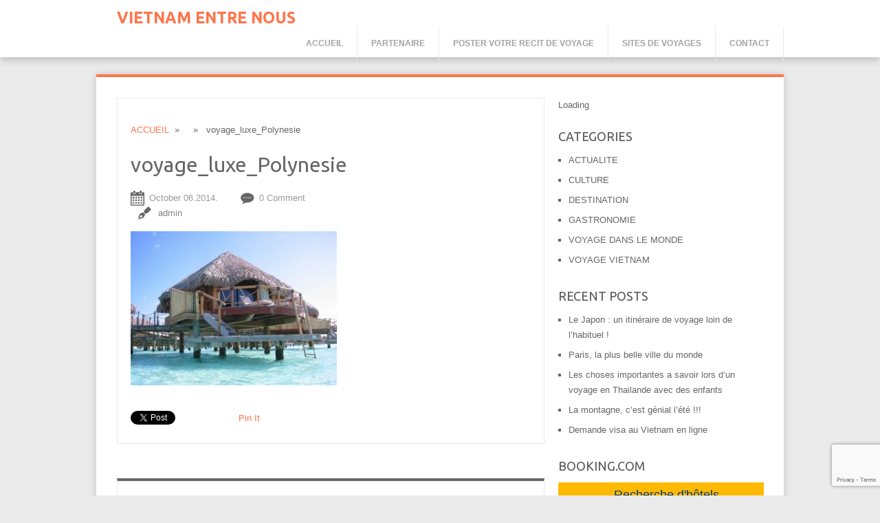

--- FILE ---
content_type: text/html; charset=UTF-8
request_url: https://vietnamdecharme.com/voyage-dans-le-monde/voyage-de-luxe-tout-un-art/attachment/voyage_luxe_polynesie-2/
body_size: 15349
content:
<!DOCTYPE html>
<html class="no-js" lang="en-US">
<head>
	<title>voyage_luxe_Polynesie - VIETNAM ENTRE NOUS</title>
	<!--iOS/android/handheld specific -->	
<link rel="apple-touch-icon" href="apple-touch-icon.png">
<meta name="viewport" content="width=device-width, initial-scale=1.0">
<meta name="apple-mobile-web-app-capable" content="yes">
<meta name="apple-mobile-web-app-status-bar-style" content="black">
	<link rel="stylesheet" type="text/css" media="all" href="https://vietnamdecharme.com/wp-content/themes/softpress/style.css" />
	<link rel="pingback" href="https://vietnamdecharme.com/xmlrpc.php" />
			<!--[if lt IE 9]>
	<script src="https://html5shim.googlecode.com/svn/trunk/html5.js"></script>
	<![endif]-->
	<!--start fonts-->
<link href="https://fonts.googleapis.com/css?family=Ubuntu:400,700" rel="stylesheet" type="text/css">
<style type="text/css">
.title, h1,h2,h3,h4,h5,h6, .flex-caption .slidertitle, #tabber ul.tabs li a, .fn { font-family: 'Ubuntu', sans-serif;}
</style>
<!--end fonts-->
<style type="text/css">
body {background-color:#EBEBEB;}
body {background-image:url(https://vietnamdecharme.com/wp-content/themes/softpress/images/nobg.png);}
.readMore2 a,#cancel-comment-reply-link:hover,blockquote:after,.readMore2 a:hover,.tagcloud a:hover,.home_page .readMore a:hover,.current_page_item a, .nav-previous a:hover,.nav-next a:hover,#commentform input#submit,#searchform input[type="submit"],.home_menu_item,.secondary-navigation a:hover, .post-date-ribbon,.currenttext, .pagination a:hover,.mts-subscribe input[type="submit"], #tabber .inside li:hover:before, #tabber .inside li:hover:after {background-color:#FE7549; }
#page, #header, #sidebars .widget, .footer-widgets, .tagcloud a, .related-posts, .postauthor, #commentsAdd, #tabber, .pagination, .single_post, .single_page, #comments, .ss-full-width {border-color:#FE7549; }
.comment time,#tabber .inside li .meta b,footer .widget li a:hover,.related-posts a,.reply a:hover,#tabber .inside li div.info .entry-title a:hover, #navigation ul ul a:hover,.single_post a, a:hover, #logo a, .textwidget a, #commentform a, #tabber .inside li a, .copyrights a:hover, a, .comment_mt b, .sidebar.c-4-12 a:hover {color:#FE7549; }
.relatedthumb:hover{color:#FE7549 !important;}
#tabber .tabs a.selected{
	border-top-color:#FE7549 !important;
	}
.tabposthover,blockquote,footer .container ,.ex_color_bottom{
	border-bottom-color:#FE7549 !important;
}
.postauthor,.related-posts,#commentsAdd,#comments{
	border-top:4px solid #666666 !important;
	border-bottom:4px solid #FE7549 !important;
	}
.comment_text_area,.ex_color_bottom2{
	border-bottom:1px solid #FE7549 !important;
	}
</style>
	<meta name='robots' content='index, follow, max-image-preview:large, max-snippet:-1, max-video-preview:-1' />
	<style>img:is([sizes="auto" i], [sizes^="auto," i]) { contain-intrinsic-size: 3000px 1500px }</style>
	
	<!-- This site is optimized with the Yoast SEO plugin v24.5 - https://yoast.com/wordpress/plugins/seo/ -->
	<link rel="canonical" href="https://vietnamdecharme.com/voyage-dans-le-monde/voyage-de-luxe-tout-un-art/attachment/voyage_luxe_polynesie-2/" />
	<script type="application/ld+json" class="yoast-schema-graph">{"@context":"https://schema.org","@graph":[{"@type":"WebPage","@id":"https://vietnamdecharme.com/voyage-dans-le-monde/voyage-de-luxe-tout-un-art/attachment/voyage_luxe_polynesie-2/","url":"https://vietnamdecharme.com/voyage-dans-le-monde/voyage-de-luxe-tout-un-art/attachment/voyage_luxe_polynesie-2/","name":"voyage_luxe_Polynesie - VIETNAM ENTRE NOUS","isPartOf":{"@id":"https://vietnamdecharme.com/#website"},"primaryImageOfPage":{"@id":"https://vietnamdecharme.com/voyage-dans-le-monde/voyage-de-luxe-tout-un-art/attachment/voyage_luxe_polynesie-2/#primaryimage"},"image":{"@id":"https://vietnamdecharme.com/voyage-dans-le-monde/voyage-de-luxe-tout-un-art/attachment/voyage_luxe_polynesie-2/#primaryimage"},"thumbnailUrl":"https://vietnamdecharme.com/wp-content/uploads/2014/01/voyage_luxe_Polynesie.jpg","datePublished":"2014-10-06T10:05:36+00:00","breadcrumb":{"@id":"https://vietnamdecharme.com/voyage-dans-le-monde/voyage-de-luxe-tout-un-art/attachment/voyage_luxe_polynesie-2/#breadcrumb"},"inLanguage":"en-US","potentialAction":[{"@type":"ReadAction","target":["https://vietnamdecharme.com/voyage-dans-le-monde/voyage-de-luxe-tout-un-art/attachment/voyage_luxe_polynesie-2/"]}]},{"@type":"ImageObject","inLanguage":"en-US","@id":"https://vietnamdecharme.com/voyage-dans-le-monde/voyage-de-luxe-tout-un-art/attachment/voyage_luxe_polynesie-2/#primaryimage","url":"https://vietnamdecharme.com/wp-content/uploads/2014/01/voyage_luxe_Polynesie.jpg","contentUrl":"https://vietnamdecharme.com/wp-content/uploads/2014/01/voyage_luxe_Polynesie.jpg","width":640,"height":479},{"@type":"BreadcrumbList","@id":"https://vietnamdecharme.com/voyage-dans-le-monde/voyage-de-luxe-tout-un-art/attachment/voyage_luxe_polynesie-2/#breadcrumb","itemListElement":[{"@type":"ListItem","position":1,"name":"Accueil","item":"https://vietnamdecharme.com/"},{"@type":"ListItem","position":2,"name":"Voyage de luxe, tout un art","item":"https://vietnamdecharme.com/voyage-dans-le-monde/voyage-de-luxe-tout-un-art/"},{"@type":"ListItem","position":3,"name":"voyage_luxe_Polynesie"}]},{"@type":"WebSite","@id":"https://vietnamdecharme.com/#website","url":"https://vietnamdecharme.com/","name":"VIETNAM ENTRE NOUS","description":"","potentialAction":[{"@type":"SearchAction","target":{"@type":"EntryPoint","urlTemplate":"https://vietnamdecharme.com/?s={search_term_string}"},"query-input":{"@type":"PropertyValueSpecification","valueRequired":true,"valueName":"search_term_string"}}],"inLanguage":"en-US"}]}</script>
	<!-- / Yoast SEO plugin. -->


<link rel='dns-prefetch' href='//ajax.googleapis.com' />
<link rel='dns-prefetch' href='//www.google.com' />
<link rel='dns-prefetch' href='//secure.gravatar.com' />
<link rel='dns-prefetch' href='//stats.wp.com' />
<link rel='dns-prefetch' href='//v0.wordpress.com' />
<link rel="alternate" type="application/rss+xml" title="VIETNAM ENTRE NOUS &raquo; Feed" href="https://vietnamdecharme.com/feed/" />
<link rel="alternate" type="application/rss+xml" title="VIETNAM ENTRE NOUS &raquo; Comments Feed" href="https://vietnamdecharme.com/comments/feed/" />
<link rel="alternate" type="application/rss+xml" title="VIETNAM ENTRE NOUS &raquo; voyage_luxe_Polynesie Comments Feed" href="https://vietnamdecharme.com/voyage-dans-le-monde/voyage-de-luxe-tout-un-art/attachment/voyage_luxe_polynesie-2/feed/" />
		<!-- This site uses the Google Analytics by MonsterInsights plugin v9.3.0 - Using Analytics tracking - https://www.monsterinsights.com/ -->
		<!-- Note: MonsterInsights is not currently configured on this site. The site owner needs to authenticate with Google Analytics in the MonsterInsights settings panel. -->
					<!-- No tracking code set -->
				<!-- / Google Analytics by MonsterInsights -->
		<script type="text/javascript">
/* <![CDATA[ */
window._wpemojiSettings = {"baseUrl":"https:\/\/s.w.org\/images\/core\/emoji\/15.0.3\/72x72\/","ext":".png","svgUrl":"https:\/\/s.w.org\/images\/core\/emoji\/15.0.3\/svg\/","svgExt":".svg","source":{"concatemoji":"https:\/\/vietnamdecharme.com\/wp-includes\/js\/wp-emoji-release.min.js?ver=6.7.4"}};
/*! This file is auto-generated */
!function(i,n){var o,s,e;function c(e){try{var t={supportTests:e,timestamp:(new Date).valueOf()};sessionStorage.setItem(o,JSON.stringify(t))}catch(e){}}function p(e,t,n){e.clearRect(0,0,e.canvas.width,e.canvas.height),e.fillText(t,0,0);var t=new Uint32Array(e.getImageData(0,0,e.canvas.width,e.canvas.height).data),r=(e.clearRect(0,0,e.canvas.width,e.canvas.height),e.fillText(n,0,0),new Uint32Array(e.getImageData(0,0,e.canvas.width,e.canvas.height).data));return t.every(function(e,t){return e===r[t]})}function u(e,t,n){switch(t){case"flag":return n(e,"\ud83c\udff3\ufe0f\u200d\u26a7\ufe0f","\ud83c\udff3\ufe0f\u200b\u26a7\ufe0f")?!1:!n(e,"\ud83c\uddfa\ud83c\uddf3","\ud83c\uddfa\u200b\ud83c\uddf3")&&!n(e,"\ud83c\udff4\udb40\udc67\udb40\udc62\udb40\udc65\udb40\udc6e\udb40\udc67\udb40\udc7f","\ud83c\udff4\u200b\udb40\udc67\u200b\udb40\udc62\u200b\udb40\udc65\u200b\udb40\udc6e\u200b\udb40\udc67\u200b\udb40\udc7f");case"emoji":return!n(e,"\ud83d\udc26\u200d\u2b1b","\ud83d\udc26\u200b\u2b1b")}return!1}function f(e,t,n){var r="undefined"!=typeof WorkerGlobalScope&&self instanceof WorkerGlobalScope?new OffscreenCanvas(300,150):i.createElement("canvas"),a=r.getContext("2d",{willReadFrequently:!0}),o=(a.textBaseline="top",a.font="600 32px Arial",{});return e.forEach(function(e){o[e]=t(a,e,n)}),o}function t(e){var t=i.createElement("script");t.src=e,t.defer=!0,i.head.appendChild(t)}"undefined"!=typeof Promise&&(o="wpEmojiSettingsSupports",s=["flag","emoji"],n.supports={everything:!0,everythingExceptFlag:!0},e=new Promise(function(e){i.addEventListener("DOMContentLoaded",e,{once:!0})}),new Promise(function(t){var n=function(){try{var e=JSON.parse(sessionStorage.getItem(o));if("object"==typeof e&&"number"==typeof e.timestamp&&(new Date).valueOf()<e.timestamp+604800&&"object"==typeof e.supportTests)return e.supportTests}catch(e){}return null}();if(!n){if("undefined"!=typeof Worker&&"undefined"!=typeof OffscreenCanvas&&"undefined"!=typeof URL&&URL.createObjectURL&&"undefined"!=typeof Blob)try{var e="postMessage("+f.toString()+"("+[JSON.stringify(s),u.toString(),p.toString()].join(",")+"));",r=new Blob([e],{type:"text/javascript"}),a=new Worker(URL.createObjectURL(r),{name:"wpTestEmojiSupports"});return void(a.onmessage=function(e){c(n=e.data),a.terminate(),t(n)})}catch(e){}c(n=f(s,u,p))}t(n)}).then(function(e){for(var t in e)n.supports[t]=e[t],n.supports.everything=n.supports.everything&&n.supports[t],"flag"!==t&&(n.supports.everythingExceptFlag=n.supports.everythingExceptFlag&&n.supports[t]);n.supports.everythingExceptFlag=n.supports.everythingExceptFlag&&!n.supports.flag,n.DOMReady=!1,n.readyCallback=function(){n.DOMReady=!0}}).then(function(){return e}).then(function(){var e;n.supports.everything||(n.readyCallback(),(e=n.source||{}).concatemoji?t(e.concatemoji):e.wpemoji&&e.twemoji&&(t(e.twemoji),t(e.wpemoji)))}))}((window,document),window._wpemojiSettings);
/* ]]> */
</script>
	<style type="text/css">
	.wp-pagenavi{float:left !important; }
	</style>
  <link rel='stylesheet' id='gsc_style-css' href='https://vietnamdecharme.com/wp-content/plugins/google-custom-search/css/smoothness/jquery-ui.theme.min.css?ver=6.7.4' type='text/css' media='all' />
<link rel='stylesheet' id='gsc_style_search_bar-css' href='https://www.google.com/cse/style/look/minimalist.css?ver=6.7.4' type='text/css' media='all' />
<link rel='stylesheet' id='gsc_style_search_bar_more-css' href='https://vietnamdecharme.com/wp-content/plugins/google-custom-search/css/gsc.css?ver=6.7.4' type='text/css' media='all' />
<link rel='stylesheet' id='gsc_style_search_bar_even_more-css' href='https://vietnamdecharme.com/wp-content/plugins/google-custom-search/css/gsc-no-search-button.css?ver=6.7.4' type='text/css' media='all' />
<style id='wp-emoji-styles-inline-css' type='text/css'>

	img.wp-smiley, img.emoji {
		display: inline !important;
		border: none !important;
		box-shadow: none !important;
		height: 1em !important;
		width: 1em !important;
		margin: 0 0.07em !important;
		vertical-align: -0.1em !important;
		background: none !important;
		padding: 0 !important;
	}
</style>
<link rel='stylesheet' id='wp-block-library-css' href='https://vietnamdecharme.com/wp-includes/css/dist/block-library/style.min.css?ver=6.7.4' type='text/css' media='all' />
<link rel='stylesheet' id='mediaelement-css' href='https://vietnamdecharme.com/wp-includes/js/mediaelement/mediaelementplayer-legacy.min.css?ver=4.2.17' type='text/css' media='all' />
<link rel='stylesheet' id='wp-mediaelement-css' href='https://vietnamdecharme.com/wp-includes/js/mediaelement/wp-mediaelement.min.css?ver=6.7.4' type='text/css' media='all' />
<style id='jetpack-sharing-buttons-style-inline-css' type='text/css'>
.jetpack-sharing-buttons__services-list{display:flex;flex-direction:row;flex-wrap:wrap;gap:0;list-style-type:none;margin:5px;padding:0}.jetpack-sharing-buttons__services-list.has-small-icon-size{font-size:12px}.jetpack-sharing-buttons__services-list.has-normal-icon-size{font-size:16px}.jetpack-sharing-buttons__services-list.has-large-icon-size{font-size:24px}.jetpack-sharing-buttons__services-list.has-huge-icon-size{font-size:36px}@media print{.jetpack-sharing-buttons__services-list{display:none!important}}.editor-styles-wrapper .wp-block-jetpack-sharing-buttons{gap:0;padding-inline-start:0}ul.jetpack-sharing-buttons__services-list.has-background{padding:1.25em 2.375em}
</style>
<style id='classic-theme-styles-inline-css' type='text/css'>
/*! This file is auto-generated */
.wp-block-button__link{color:#fff;background-color:#32373c;border-radius:9999px;box-shadow:none;text-decoration:none;padding:calc(.667em + 2px) calc(1.333em + 2px);font-size:1.125em}.wp-block-file__button{background:#32373c;color:#fff;text-decoration:none}
</style>
<style id='global-styles-inline-css' type='text/css'>
:root{--wp--preset--aspect-ratio--square: 1;--wp--preset--aspect-ratio--4-3: 4/3;--wp--preset--aspect-ratio--3-4: 3/4;--wp--preset--aspect-ratio--3-2: 3/2;--wp--preset--aspect-ratio--2-3: 2/3;--wp--preset--aspect-ratio--16-9: 16/9;--wp--preset--aspect-ratio--9-16: 9/16;--wp--preset--color--black: #000000;--wp--preset--color--cyan-bluish-gray: #abb8c3;--wp--preset--color--white: #ffffff;--wp--preset--color--pale-pink: #f78da7;--wp--preset--color--vivid-red: #cf2e2e;--wp--preset--color--luminous-vivid-orange: #ff6900;--wp--preset--color--luminous-vivid-amber: #fcb900;--wp--preset--color--light-green-cyan: #7bdcb5;--wp--preset--color--vivid-green-cyan: #00d084;--wp--preset--color--pale-cyan-blue: #8ed1fc;--wp--preset--color--vivid-cyan-blue: #0693e3;--wp--preset--color--vivid-purple: #9b51e0;--wp--preset--gradient--vivid-cyan-blue-to-vivid-purple: linear-gradient(135deg,rgba(6,147,227,1) 0%,rgb(155,81,224) 100%);--wp--preset--gradient--light-green-cyan-to-vivid-green-cyan: linear-gradient(135deg,rgb(122,220,180) 0%,rgb(0,208,130) 100%);--wp--preset--gradient--luminous-vivid-amber-to-luminous-vivid-orange: linear-gradient(135deg,rgba(252,185,0,1) 0%,rgba(255,105,0,1) 100%);--wp--preset--gradient--luminous-vivid-orange-to-vivid-red: linear-gradient(135deg,rgba(255,105,0,1) 0%,rgb(207,46,46) 100%);--wp--preset--gradient--very-light-gray-to-cyan-bluish-gray: linear-gradient(135deg,rgb(238,238,238) 0%,rgb(169,184,195) 100%);--wp--preset--gradient--cool-to-warm-spectrum: linear-gradient(135deg,rgb(74,234,220) 0%,rgb(151,120,209) 20%,rgb(207,42,186) 40%,rgb(238,44,130) 60%,rgb(251,105,98) 80%,rgb(254,248,76) 100%);--wp--preset--gradient--blush-light-purple: linear-gradient(135deg,rgb(255,206,236) 0%,rgb(152,150,240) 100%);--wp--preset--gradient--blush-bordeaux: linear-gradient(135deg,rgb(254,205,165) 0%,rgb(254,45,45) 50%,rgb(107,0,62) 100%);--wp--preset--gradient--luminous-dusk: linear-gradient(135deg,rgb(255,203,112) 0%,rgb(199,81,192) 50%,rgb(65,88,208) 100%);--wp--preset--gradient--pale-ocean: linear-gradient(135deg,rgb(255,245,203) 0%,rgb(182,227,212) 50%,rgb(51,167,181) 100%);--wp--preset--gradient--electric-grass: linear-gradient(135deg,rgb(202,248,128) 0%,rgb(113,206,126) 100%);--wp--preset--gradient--midnight: linear-gradient(135deg,rgb(2,3,129) 0%,rgb(40,116,252) 100%);--wp--preset--font-size--small: 13px;--wp--preset--font-size--medium: 20px;--wp--preset--font-size--large: 36px;--wp--preset--font-size--x-large: 42px;--wp--preset--spacing--20: 0.44rem;--wp--preset--spacing--30: 0.67rem;--wp--preset--spacing--40: 1rem;--wp--preset--spacing--50: 1.5rem;--wp--preset--spacing--60: 2.25rem;--wp--preset--spacing--70: 3.38rem;--wp--preset--spacing--80: 5.06rem;--wp--preset--shadow--natural: 6px 6px 9px rgba(0, 0, 0, 0.2);--wp--preset--shadow--deep: 12px 12px 50px rgba(0, 0, 0, 0.4);--wp--preset--shadow--sharp: 6px 6px 0px rgba(0, 0, 0, 0.2);--wp--preset--shadow--outlined: 6px 6px 0px -3px rgba(255, 255, 255, 1), 6px 6px rgba(0, 0, 0, 1);--wp--preset--shadow--crisp: 6px 6px 0px rgba(0, 0, 0, 1);}:where(.is-layout-flex){gap: 0.5em;}:where(.is-layout-grid){gap: 0.5em;}body .is-layout-flex{display: flex;}.is-layout-flex{flex-wrap: wrap;align-items: center;}.is-layout-flex > :is(*, div){margin: 0;}body .is-layout-grid{display: grid;}.is-layout-grid > :is(*, div){margin: 0;}:where(.wp-block-columns.is-layout-flex){gap: 2em;}:where(.wp-block-columns.is-layout-grid){gap: 2em;}:where(.wp-block-post-template.is-layout-flex){gap: 1.25em;}:where(.wp-block-post-template.is-layout-grid){gap: 1.25em;}.has-black-color{color: var(--wp--preset--color--black) !important;}.has-cyan-bluish-gray-color{color: var(--wp--preset--color--cyan-bluish-gray) !important;}.has-white-color{color: var(--wp--preset--color--white) !important;}.has-pale-pink-color{color: var(--wp--preset--color--pale-pink) !important;}.has-vivid-red-color{color: var(--wp--preset--color--vivid-red) !important;}.has-luminous-vivid-orange-color{color: var(--wp--preset--color--luminous-vivid-orange) !important;}.has-luminous-vivid-amber-color{color: var(--wp--preset--color--luminous-vivid-amber) !important;}.has-light-green-cyan-color{color: var(--wp--preset--color--light-green-cyan) !important;}.has-vivid-green-cyan-color{color: var(--wp--preset--color--vivid-green-cyan) !important;}.has-pale-cyan-blue-color{color: var(--wp--preset--color--pale-cyan-blue) !important;}.has-vivid-cyan-blue-color{color: var(--wp--preset--color--vivid-cyan-blue) !important;}.has-vivid-purple-color{color: var(--wp--preset--color--vivid-purple) !important;}.has-black-background-color{background-color: var(--wp--preset--color--black) !important;}.has-cyan-bluish-gray-background-color{background-color: var(--wp--preset--color--cyan-bluish-gray) !important;}.has-white-background-color{background-color: var(--wp--preset--color--white) !important;}.has-pale-pink-background-color{background-color: var(--wp--preset--color--pale-pink) !important;}.has-vivid-red-background-color{background-color: var(--wp--preset--color--vivid-red) !important;}.has-luminous-vivid-orange-background-color{background-color: var(--wp--preset--color--luminous-vivid-orange) !important;}.has-luminous-vivid-amber-background-color{background-color: var(--wp--preset--color--luminous-vivid-amber) !important;}.has-light-green-cyan-background-color{background-color: var(--wp--preset--color--light-green-cyan) !important;}.has-vivid-green-cyan-background-color{background-color: var(--wp--preset--color--vivid-green-cyan) !important;}.has-pale-cyan-blue-background-color{background-color: var(--wp--preset--color--pale-cyan-blue) !important;}.has-vivid-cyan-blue-background-color{background-color: var(--wp--preset--color--vivid-cyan-blue) !important;}.has-vivid-purple-background-color{background-color: var(--wp--preset--color--vivid-purple) !important;}.has-black-border-color{border-color: var(--wp--preset--color--black) !important;}.has-cyan-bluish-gray-border-color{border-color: var(--wp--preset--color--cyan-bluish-gray) !important;}.has-white-border-color{border-color: var(--wp--preset--color--white) !important;}.has-pale-pink-border-color{border-color: var(--wp--preset--color--pale-pink) !important;}.has-vivid-red-border-color{border-color: var(--wp--preset--color--vivid-red) !important;}.has-luminous-vivid-orange-border-color{border-color: var(--wp--preset--color--luminous-vivid-orange) !important;}.has-luminous-vivid-amber-border-color{border-color: var(--wp--preset--color--luminous-vivid-amber) !important;}.has-light-green-cyan-border-color{border-color: var(--wp--preset--color--light-green-cyan) !important;}.has-vivid-green-cyan-border-color{border-color: var(--wp--preset--color--vivid-green-cyan) !important;}.has-pale-cyan-blue-border-color{border-color: var(--wp--preset--color--pale-cyan-blue) !important;}.has-vivid-cyan-blue-border-color{border-color: var(--wp--preset--color--vivid-cyan-blue) !important;}.has-vivid-purple-border-color{border-color: var(--wp--preset--color--vivid-purple) !important;}.has-vivid-cyan-blue-to-vivid-purple-gradient-background{background: var(--wp--preset--gradient--vivid-cyan-blue-to-vivid-purple) !important;}.has-light-green-cyan-to-vivid-green-cyan-gradient-background{background: var(--wp--preset--gradient--light-green-cyan-to-vivid-green-cyan) !important;}.has-luminous-vivid-amber-to-luminous-vivid-orange-gradient-background{background: var(--wp--preset--gradient--luminous-vivid-amber-to-luminous-vivid-orange) !important;}.has-luminous-vivid-orange-to-vivid-red-gradient-background{background: var(--wp--preset--gradient--luminous-vivid-orange-to-vivid-red) !important;}.has-very-light-gray-to-cyan-bluish-gray-gradient-background{background: var(--wp--preset--gradient--very-light-gray-to-cyan-bluish-gray) !important;}.has-cool-to-warm-spectrum-gradient-background{background: var(--wp--preset--gradient--cool-to-warm-spectrum) !important;}.has-blush-light-purple-gradient-background{background: var(--wp--preset--gradient--blush-light-purple) !important;}.has-blush-bordeaux-gradient-background{background: var(--wp--preset--gradient--blush-bordeaux) !important;}.has-luminous-dusk-gradient-background{background: var(--wp--preset--gradient--luminous-dusk) !important;}.has-pale-ocean-gradient-background{background: var(--wp--preset--gradient--pale-ocean) !important;}.has-electric-grass-gradient-background{background: var(--wp--preset--gradient--electric-grass) !important;}.has-midnight-gradient-background{background: var(--wp--preset--gradient--midnight) !important;}.has-small-font-size{font-size: var(--wp--preset--font-size--small) !important;}.has-medium-font-size{font-size: var(--wp--preset--font-size--medium) !important;}.has-large-font-size{font-size: var(--wp--preset--font-size--large) !important;}.has-x-large-font-size{font-size: var(--wp--preset--font-size--x-large) !important;}
:where(.wp-block-post-template.is-layout-flex){gap: 1.25em;}:where(.wp-block-post-template.is-layout-grid){gap: 1.25em;}
:where(.wp-block-columns.is-layout-flex){gap: 2em;}:where(.wp-block-columns.is-layout-grid){gap: 2em;}
:root :where(.wp-block-pullquote){font-size: 1.5em;line-height: 1.6;}
</style>
<link rel='stylesheet' id='contact-form-7-css' href='https://vietnamdecharme.com/wp-content/plugins/contact-form-7/includes/css/styles.css?ver=6.0.4' type='text/css' media='all' />
<style id='akismet-widget-style-inline-css' type='text/css'>

			.a-stats {
				--akismet-color-mid-green: #357b49;
				--akismet-color-white: #fff;
				--akismet-color-light-grey: #f6f7f7;

				max-width: 350px;
				width: auto;
			}

			.a-stats * {
				all: unset;
				box-sizing: border-box;
			}

			.a-stats strong {
				font-weight: 600;
			}

			.a-stats a.a-stats__link,
			.a-stats a.a-stats__link:visited,
			.a-stats a.a-stats__link:active {
				background: var(--akismet-color-mid-green);
				border: none;
				box-shadow: none;
				border-radius: 8px;
				color: var(--akismet-color-white);
				cursor: pointer;
				display: block;
				font-family: -apple-system, BlinkMacSystemFont, 'Segoe UI', 'Roboto', 'Oxygen-Sans', 'Ubuntu', 'Cantarell', 'Helvetica Neue', sans-serif;
				font-weight: 500;
				padding: 12px;
				text-align: center;
				text-decoration: none;
				transition: all 0.2s ease;
			}

			/* Extra specificity to deal with TwentyTwentyOne focus style */
			.widget .a-stats a.a-stats__link:focus {
				background: var(--akismet-color-mid-green);
				color: var(--akismet-color-white);
				text-decoration: none;
			}

			.a-stats a.a-stats__link:hover {
				filter: brightness(110%);
				box-shadow: 0 4px 12px rgba(0, 0, 0, 0.06), 0 0 2px rgba(0, 0, 0, 0.16);
			}

			.a-stats .count {
				color: var(--akismet-color-white);
				display: block;
				font-size: 1.5em;
				line-height: 1.4;
				padding: 0 13px;
				white-space: nowrap;
			}
		
</style>
<link rel='stylesheet' id='wp-color-picker-css' href='https://vietnamdecharme.com/wp-admin/css/color-picker.min.css?ver=6.7.4' type='text/css' media='all' />
<link rel='stylesheet' id='bos-searchbox-css' href='https://vietnamdecharme.com/wp-content/plugins/bookingcom-official-searchbox/assets/css/bos_searchbox.css?ver=6.7.4' type='text/css' media='all' />
<link rel='stylesheet' id='jquery-ui-css' href='https://vietnamdecharme.com/wp-content/plugins/bookingcom-official-searchbox/assets/css/jquery-ui.css?ver=6.7.4' type='text/css' media='all' />
<link rel='stylesheet' id='wp-pagenavi-style-css' href='https://vietnamdecharme.com/wp-content/plugins/wp-pagenavi-style/css/css3_black.css?ver=1.0' type='text/css' media='all' />
<script type="text/javascript" src="//ajax.googleapis.com/ajax/libs/jquery/1.8.3/jquery.min.js?ver=1.7.1" id="jquery-js"></script>
<script type="text/javascript" src="https://vietnamdecharme.com/wp-content/plugins/google-custom-search/js/gsc.js?ver=6.7.4" id="gsc_dialog-js"></script>
<script type="text/javascript" src="https://www.google.com/jsapi?ver=6.7.4" id="gsc_jsapi-js"></script>
<script type="text/javascript" src="//ajax.googleapis.com/ajax/libs/jqueryui/1.9.2/jquery-ui.min.js?ver=1.8.16" id="jquery-ui-js"></script>
<script type="text/javascript" src="https://vietnamdecharme.com/wp-content/themes/softpress/js/modernizr.min.js?ver=6.7.4" id="modernizr-js"></script>
<script type="text/javascript" src="https://vietnamdecharme.com/wp-content/themes/softpress/js/customscript.js?ver=6.7.4" id="customscript-js"></script>
<link rel="https://api.w.org/" href="https://vietnamdecharme.com/wp-json/" /><link rel="alternate" title="JSON" type="application/json" href="https://vietnamdecharme.com/wp-json/wp/v2/media/1729" /><link rel="EditURI" type="application/rsd+xml" title="RSD" href="https://vietnamdecharme.com/xmlrpc.php?rsd" />
<!--Theme by MyThemeShop.com-->
<link rel='shortlink' href='https://wp.me/a5oH8X-rT' />
<link rel="alternate" title="oEmbed (JSON)" type="application/json+oembed" href="https://vietnamdecharme.com/wp-json/oembed/1.0/embed?url=https%3A%2F%2Fvietnamdecharme.com%2Fvoyage-dans-le-monde%2Fvoyage-de-luxe-tout-un-art%2Fattachment%2Fvoyage_luxe_polynesie-2%2F" />
<link rel="alternate" title="oEmbed (XML)" type="text/xml+oembed" href="https://vietnamdecharme.com/wp-json/oembed/1.0/embed?url=https%3A%2F%2Fvietnamdecharme.com%2Fvoyage-dans-le-monde%2Fvoyage-de-luxe-tout-un-art%2Fattachment%2Fvoyage_luxe_polynesie-2%2F&#038;format=xml" />
	<style type="text/css">
	 .wp-pagenavi
	{
		font-size:12px !important;
	}
	</style>
		<style>img#wpstats{display:none}</style>
		<!-- All in one Favicon 4.8 --><link rel="shortcut icon" href="https://vietnamdecharme.com/wp-content/uploads/2012/06/favicon4.ico" />

<!-- Jetpack Open Graph Tags -->
<meta property="og:type" content="article" />
<meta property="og:title" content="voyage_luxe_Polynesie" />
<meta property="og:url" content="https://vietnamdecharme.com/voyage-dans-le-monde/voyage-de-luxe-tout-un-art/attachment/voyage_luxe_polynesie-2/" />
<meta property="og:description" content="Visit the post for more." />
<meta property="article:published_time" content="2014-10-06T10:05:36+00:00" />
<meta property="article:modified_time" content="2014-10-06T10:05:36+00:00" />
<meta property="og:site_name" content="VIETNAM ENTRE NOUS" />
<meta property="og:image" content="https://vietnamdecharme.com/wp-content/uploads/2014/01/voyage_luxe_Polynesie.jpg" />
<meta property="og:image:alt" content="" />
<meta property="og:locale" content="en_US" />
<meta name="twitter:text:title" content="voyage_luxe_Polynesie" />
<meta name="twitter:image" content="https://vietnamdecharme.com/wp-content/uploads/2014/01/voyage_luxe_Polynesie.jpg?w=640" />
<meta name="twitter:card" content="summary_large_image" />
<meta name="twitter:description" content="Visit the post for more." />

<!-- End Jetpack Open Graph Tags -->
</head>
<body data-rsssl=1 id ="blog" class="attachment attachment-template-default single single-attachment postid-1729 attachmentid-1729 attachment-jpeg main">
	<header class="main-header">
		<div class="container">
			<div id="header">
				<div id="logo-container">
				   													<h2 id="logo">
								<a href="https://vietnamdecharme.com">VIETNAM ENTRE NOUS</a>
							</h2><!-- END #logo -->
							<div class="site-description">
															</div>
											                </div>
				<div class="secondary-navigation">
					<nav id="navigation" >
													<ul id="menu-menu-1" class="menu"><li id="menu-item-1889" class="menu-item menu-item-type-custom menu-item-object-custom menu-item-home menu-item-1889"><a href="https://vietnamdecharme.com/">Accueil</a></li>
<li id="menu-item-1891" class="menu-item menu-item-type-post_type menu-item-object-page menu-item-1891"><a href="https://vietnamdecharme.com/partenaire/">Partenaire</a></li>
<li id="menu-item-1892" class="menu-item menu-item-type-post_type menu-item-object-page menu-item-1892"><a href="https://vietnamdecharme.com/poster-votre-recit-de-voyage/">Poster votre recit de voyage</a></li>
<li id="menu-item-1893" class="menu-item menu-item-type-post_type menu-item-object-page menu-item-1893"><a href="https://vietnamdecharme.com/sites-voyage/">Sites de Voyages</a></li>
<li id="menu-item-1897" class="menu-item menu-item-type-post_type menu-item-object-page menu-item-1897"><a href="https://vietnamdecharme.com/contact/">Contact</a></li>
</ul>											</nav>
				</div>
        	</div><!--#header-->
		</div><!--.container-->        
	</header>
	<div class="main-container"><div id="page" class="single">
	<div class="content">
		<article class="article">
			<div id="content_box" >
									<div id="post-1729" class="g post post-1729 attachment type-attachment status-inherit hentry">
						<div class="single_post">
															<div class="breadcrumb"><a href="https://vietnamdecharme.com" rel="nofollow">ACCUEIL</a>&nbsp;&nbsp;&#187;&nbsp;&nbsp; &nbsp;&nbsp;&#187;&nbsp;&nbsp; voyage_luxe_Polynesie</div>
														<header>
							<h1 class="title single-title">voyage_luxe_Polynesie</h1>
							</header><!--.headline_area-->
							<div class="post-single-content box mark-links">
																	<div class="post-info post-info_custom">
										<div class="author_mt hp_meta"><span class="mt_icon"> </span>October 06.2014.</div>
										<div class="comment_mt hp_meta"><span class="mt_icon"> </span> 0 Comment</div>
										<div class="cat_mt hp_meta"><span class="mt_icon"> </span> <a rel="nofollow" href="https://vietnamdecharme.com/author/admin/" title="Posts by admin" rel="author">admin</a> </div>                                    
									</div>
																									<p class="attachment"><a href='https://vietnamdecharme.com/wp-content/uploads/2014/01/voyage_luxe_Polynesie.jpg'><img fetchpriority="high" decoding="async" width="300" height="224" src="https://vietnamdecharme.com/wp-content/uploads/2014/01/voyage_luxe_Polynesie-300x224.jpg" class="attachment-medium size-medium" alt="" srcset="https://vietnamdecharme.com/wp-content/uploads/2014/01/voyage_luxe_Polynesie-300x224.jpg 300w, https://vietnamdecharme.com/wp-content/uploads/2014/01/voyage_luxe_Polynesie.jpg 640w" sizes="(max-width: 300px) 100vw, 300px" /></a></p>
																	 
																	<div class="shareit">
																						<!-- Twitter -->
												<span class="share-item twitterbtn">
												<a href="https://twitter.com/share" class="twitter-share-button" data-via="">Tweet</a>
												</span>
																																<!-- GPlus -->
												<span class="share-item gplusbtn">
												<g:plusone size="medium"></g:plusone>
												</span>
																																<!-- Facebook -->
												<span class="share-item facebookbtn">
												<div id="fb-root"></div>
												<div class="fb-like" data-send="false" data-layout="button_count" data-width="150" data-show-faces="false"></div>
												</span>
																																																				<!-- Pinterest -->
												<span class="share-item pinbtn">
												<a href="https://pinterest.com/pin/create/button/?url=https://vietnamdecharme.com/voyage-dans-le-monde/voyage-de-luxe-tout-un-art/attachment/voyage_luxe_polynesie-2/&media=https://vietnamdecharme.com/wp-content/uploads/2014/01/voyage_luxe_Polynesie.jpg&description=voyage_luxe_Polynesie" class="pin-it-button" count-layout="horizontal">Pin It</a>
												<script type="text/javascript" src="//assets.pinterest.com/js/pinit.js"></script>
												</span>
																			</div>
								<!--Shareit-->
															</div>
						</div><!--.post-content box mark-links-->
							
														<!-- .related-posts -->
						  
					</div><!--.g post-->
					 				
					<!-- You can start editing here. -->
		<!-- If comments are open, but there are no comments. -->
	<div id="commentsAdd">
	<div id="respond" class="box m-t-6">
			<div id="respond" class="comment-respond">
		<h3 id="reply-title" class="comment-reply-title">Leave a Reply <small><a rel="nofollow" id="cancel-comment-reply-link" href="/voyage-dans-le-monde/voyage-de-luxe-tout-un-art/attachment/voyage_luxe_polynesie-2/#respond" style="display:none;">Cancel reply</a></small></h3><form action="https://vietnamdecharme.com/wp-comments-post.php" method="post" id="commentform" class="comment-form"><p class="comment-notes"><span id="email-notes">Your email address will not be published.</span> <span class="required-field-message">Required fields are marked <span class="required">*</span></span></p><p class="comment-form-comment"><label for="comment">Comment <span class="required">*</span></label> <textarea id="comment" name="comment" cols="45" rows="8" maxlength="65525" required="required"></textarea></p><p class="comment-form-author"><label for="author">Name <span class="required">*</span></label> <input id="author" name="author" type="text" value="" size="30" maxlength="245" autocomplete="name" required="required" /></p>
<p class="comment-form-email"><label for="email">Email <span class="required">*</span></label> <input id="email" name="email" type="text" value="" size="30" maxlength="100" aria-describedby="email-notes" autocomplete="email" required="required" /></p>
<p class="comment-form-url"><label for="url">Website</label> <input id="url" name="url" type="text" value="" size="30" maxlength="200" autocomplete="url" /></p>
<p class="comment-form-cookies-consent"><input id="wp-comment-cookies-consent" name="wp-comment-cookies-consent" type="checkbox" value="yes" /> <label for="wp-comment-cookies-consent">Save my name, email, and website in this browser for the next time I comment.</label></p>
<p class="form-submit"><input name="submit" type="submit" id="submit" class="submit" value="Post Comment" /> <input type='hidden' name='comment_post_ID' value='1729' id='comment_post_ID' />
<input type='hidden' name='comment_parent' id='comment_parent' value='0' />
</p><p style="display: none;"><input type="hidden" id="akismet_comment_nonce" name="akismet_comment_nonce" value="4d84362cca" /></p><p style="display: none !important;" class="akismet-fields-container" data-prefix="ak_"><label>&#916;<textarea name="ak_hp_textarea" cols="45" rows="8" maxlength="100"></textarea></label><input type="hidden" id="ak_js_1" name="ak_js" value="183"/><script>document.getElementById( "ak_js_1" ).setAttribute( "value", ( new Date() ).getTime() );</script></p></form>	</div><!-- #respond -->
		</div>
</div>
							</div>
		</article>
		<aside class="sidebar c-4-12">
	<div id="sidebars" class="g">
		<div class="sidebar">
			<ul class="sidebar_list">
				<li class="widget widget-sidebar">    <div id="cse-search-form53" style="width: 100%;">Loading</div>
    <script type="text/javascript">
        google.load('search', '1', {language: 'en_US'});
        google.setOnLoadCallback(function () {
            var customSearchControl = new google.search.CustomSearchControl('004273523031862352862:hs6acjawwqy');
            customSearchControl.setResultSetSize(google.search.Search.FILTERED_CSE_RESULTSET);
                        customSearchControl.setLinkTarget(google.search.Search.LINK_TARGET_SELF);
                        var options = new google.search.DrawOptions();
            options.setSearchFormRoot('cse-search-form53');
            options.setAutoComplete(true);
                        customSearchControl.draw('dialog', options);
            customSearchControl.setSearchCompleteCallback(this, CallBackDisplayDialog);
                    }, true);

        // establish a keep callback
        function CallBackDisplayDialog(result) {
            jQuery('#dialog').dialog('open');
        }
    </script>
                <!-- open dialog. For debug purposes
                    <p><a href="#" id="dialog_link" class="ui-state-default ui-corner-all"><span class="ui-icon ui-icon-newwin"></span>Open Dialog</a></p>
            -->
            <div id="dialog" title="Search Results">
                <p></p>
            </div>

        </li><li class="widget widget-sidebar"><h3>Categories</h3>
			<ul>
					<li class="cat-item cat-item-1"><a href="https://vietnamdecharme.com/category/actualite/">ACTUALITE</a>
</li>
	<li class="cat-item cat-item-4"><a href="https://vietnamdecharme.com/category/culture/">CULTURE</a>
</li>
	<li class="cat-item cat-item-3"><a href="https://vietnamdecharme.com/category/destination/">DESTINATION</a>
</li>
	<li class="cat-item cat-item-113"><a href="https://vietnamdecharme.com/category/gastronomie/">GASTRONOMIE</a>
</li>
	<li class="cat-item cat-item-75"><a href="https://vietnamdecharme.com/category/voyage-dans-le-monde/">VOYAGE DANS LE MONDE</a>
</li>
	<li class="cat-item cat-item-71"><a href="https://vietnamdecharme.com/category/voyage-vietnam/">VOYAGE VIETNAM</a>
</li>
			</ul>

			</li>
		<li class="widget widget-sidebar">
		<h3>Recent Posts</h3>
		<ul>
											<li>
					<a href="https://vietnamdecharme.com/actualite/japon-itineraire-voyage-loin-de-habituel/">Le Japon : un itinéraire de voyage loin de l’habituel !</a>
									</li>
											<li>
					<a href="https://vietnamdecharme.com/destination/sejour-paris/">Paris, la plus belle ville du monde</a>
									</li>
											<li>
					<a href="https://vietnamdecharme.com/destination/importants-a-savoir-voyage-thailande-avec-enfants/">Les choses importantes a savoir lors d’un voyage en Thailande avec des enfants</a>
									</li>
											<li>
					<a href="https://vietnamdecharme.com/destination/montagne-cest-genial-lete/">La montagne, c&#8217;est génial l&#8217;été !!!</a>
									</li>
											<li>
					<a href="https://vietnamdecharme.com/actualite/demande-visa-au-vietnam-en-ligne/">Demande visa au Vietnam en ligne</a>
									</li>
					</ul>

		</li><li class="widget widget-sidebar"><h3>Booking.com</h3><div style="margin: 0 auto 0 auto; text-align:center;">
<!--Version = 1.8.1 -->
<style>
.ui-datepicker-trigger {
	position: relative;
	left: -25px;
	top: 2px;
    width:17px;
    height:16px;
}
.ui-widget {
	font-size: 1em !important;
	}
#ui-datepicker-div {
	z-index: 9999999 !important;
}
#searchboxInc_1377 {
	font: 12px/1.5 Arial, Helvetica, sans-serif;
	color: #003580 !important;
	}
#searchboxInc_1377 form {
	background: #FEBA02;
}
#searchboxInc_1377 fieldset, #searchboxInc img {
	border: 0;
}
#searchboxInc_1377 fieldset {
	padding: 8px;
}
#searchboxInc_1377 #inout .booking-title {
	background-color: transparent;
	font-size: 1em;
}
#searchboxInc_1377 .booking-title {
	margin-bottom: 0.2em;
	position: static;
	font-size: 118%;
	font-weight: bold;
	line-height: 2.6em;
	display:block;
	margin: 0;
}
#searchboxInc_1377 p {
	font-size: 1.5em;
	margin: 0;
}
#homein, #homeout {
	float: left;
	padding: 0.5em 1em 0 0;
}
.avail {
	padding-top: 1em;
	clear: left;
}
#searchboxInc_1377 a.calender {
	vertical-align: -4px;
}
#searchboxInc_1377 a.calender img {
	background: #0896ff;
}
.blur {
	color: #999;
}
button {
	float: right;
	-moz-border-radius: 8px;
	-webkit-border-radius: 8px;
	border-radius: 8px;
	background-color: #0896ff;
	border: 2px solid #ffffff;
	color: #ffffff;
	letter-spacing: 1px;
	padding: 0.3em 0.9em;
	text-transform: uppercase;
	font: bold 1.333em/1 Arial, Helvetica, sans-serif;
}
</style>
<div id="Booking_com_plugin" class="Booking_com_plugin"> 
  <div id="searchboxHolder_1377">
    <div id="searchboxInc_1377">
      <form id="frm_1377" name="frm_1377" action="https://www.booking.com/searchresults.html" method="get" target='_blank' autocomplete="off" class="date-picker">
        <fieldset>
          <div id="destinationSearch">
            <input type="hidden" name="aid" value="350692" />
            <input type="hidden" name="error_url" value="http://www.booking.com/?aid=350692;" />
    <input type='hidden' name='si' value='ai,co,ci,re,di' />    
            <input type="hidden" name="label" value="Booking" />
            <input type="hidden" name="lang" value="fr" />
                        <input type="hidden" name="nflt" value="" />
            <input type="hidden" name="ifl" value="1" />
                        <p>Recherche d'hôtels</p>
            <span class="booking-title">Destination</span>
            <input type="text" id="destination" name="ss" value=" Hanoi,Vietnam" title=" Hanoi,Vietnam"  autocomplete="off"   />
                      </div>
          <div id="inout">
            <div id="homein">
              <span class="booking-title">Date d'arrivée</span>
              <input type="text" class="full_checkin_date_1377" value=""  title="Check in date"/>
              <div hidden="" style="display:none;">
                                <p>
                  <input type="text" name="checkin_year_month" class="checkin_year_month_1377" value="25-11"/>
                </p>
                <p id="checkin_monthday">
                  <input name="checkin_monthday" type="text" value="28"/>
                </p>
              </div>
            </div>
            <div id="homeout">
              <span class="booking-title">Date de départ</span>
              <input type="text" class="full_checkout_date_1377" value=""  title="Check out date"/>
              <div hidden="" style="display:none;">
                                <p>
                  <input type="text" name="checkout_year_month" class="checkout_year_month_1377" value="25-11"/>
                </p>
                <p id="checkout_monthday">
                  <input name="checkout_monthday" type="text" value="30"/>
                </p>
              </div>
            </div>
            <div class="avail">
                          </div>
          </div>
          <div class="button">
            <button type="submit">Rechercher</button>
          </div>
        </fieldset>
      </form>
    </div>
  </div>
</div>
<script type="text/javascript">

jQuery(document).ready(function() {
    jQuery('.full_checkin_date_1377').datepicker({
        firstDay: 1,
		numberOfMonths: 2,
		dayNamesShort: ['Di', 'Lu', 'Ma', 'Me', 'Je', 'Ve', 'Sa'],
		dayNamesMin: ['D', 'L', 'M', 'M', 'J', 'V', 'S'],
		monthNamesShort: ['Janv.','Févr.','Mars','Avril','Mai','Juin','Juil.','Août','Sept.','Oct.','Nov.','Déc.'],
		monthNames: ['Janvier','Février','Mars','Avril','Mai','Juin','Juillet','Août','Septembre','Octobre','Novembre','Décembre'],
		showOn: 'both',
		buttonImageOnly: true,
		buttonImage: "https://vietnamdecharme.com/wp-content/plugins/bookingcom-affiliate-plugin/includes/images/picto_clear_66.png",
		minDate : '0',
		dateFormat: 'D, dd M. yy',
		altFormat: 'yy-mm',
		altField: ".checkin_year_month_1377",
		onClose: function (dateText, picker) {
			// getDate returns a js Date object
			var dateObject = jQuery(this).datepicker("getDate");
			console.dir(dateObject);
			jQuery( ".full_checkout_date_1377" ).datepicker( "option", "minDate", dateObject );
			// Call Date object methods
			jQuery("#checkin_monthday input").val(dateObject.getDate());
			},
		beforeShow: function(input, inst) { 
			var newclass = 'calendar-base'; 
			if (!inst.dpDiv.parent().hasClass('calendar-base')){ 
			inst.dpDiv.wrap('<div class="'+newclass+'"></div>')};
		},
    });
	jQuery('.full_checkout_date_1377').datepicker({
		firstDay: 1,
		numberOfMonths: 2,
		dayNamesShort: ['Di', 'Lu', 'Ma', 'Me', 'Je', 'Ve', 'Sa'],
		dayNamesMin: ['D', 'L', 'M', 'M', 'J', 'V', 'S'],
		monthNamesShort: ['Janv.','Févr.','Mars','Avril','Mai','Juin','Juil.','Août','Sept.','Oct.','Nov.','Déc.'],
		monthNames: ['Janvier','Février','Mars','Avril','Mai','Juin','Juillet','Août','Septembre','Octobre','Novembre','Décembre'],
		showOn: 'both',
		buttonImageOnly: true,
		buttonImage: "https://vietnamdecharme.com/wp-content/plugins/bookingcom-affiliate-plugin/includes/images/picto_clear_66.png",
		minDate : '1',
		dateFormat: 'D, dd M. yy',
		altFormat: 'yy-mm',
		altField: ".checkout_year_month_1377",
		onClose: function (dateText, picker) {
			// getDate returns a js Date object
			var dateObject = jQuery(this).datepicker("getDate");
			console.dir(dateObject);
			jQuery( ".full_checkin_date_1377" ).datepicker( "option", "maxDate", dateObject );
			// Call Date object methods
			jQuery("#checkout_monthday input").val(dateObject.getDate());
			},
	});
});
</script>

</div>
</li><li class="widget widget-sidebar"><h3>Archives</h3>		<label class="screen-reader-text" for="archives-dropdown-2">Archives</label>
		<select id="archives-dropdown-2" name="archive-dropdown">
			
			<option value="">Select Month</option>
				<option value='https://vietnamdecharme.com/2015/06/'> June 2015 &nbsp;(1)</option>
	<option value='https://vietnamdecharme.com/2014/09/'> September 2014 &nbsp;(1)</option>
	<option value='https://vietnamdecharme.com/2014/06/'> June 2014 &nbsp;(2)</option>
	<option value='https://vietnamdecharme.com/2014/03/'> March 2014 &nbsp;(4)</option>
	<option value='https://vietnamdecharme.com/2014/02/'> February 2014 &nbsp;(1)</option>
	<option value='https://vietnamdecharme.com/2014/01/'> January 2014 &nbsp;(11)</option>
	<option value='https://vietnamdecharme.com/2013/12/'> December 2013 &nbsp;(3)</option>
	<option value='https://vietnamdecharme.com/2013/11/'> November 2013 &nbsp;(1)</option>
	<option value='https://vietnamdecharme.com/2013/10/'> October 2013 &nbsp;(3)</option>
	<option value='https://vietnamdecharme.com/2013/09/'> September 2013 &nbsp;(1)</option>
	<option value='https://vietnamdecharme.com/2013/08/'> August 2013 &nbsp;(1)</option>
	<option value='https://vietnamdecharme.com/2013/03/'> March 2013 &nbsp;(1)</option>
	<option value='https://vietnamdecharme.com/2013/02/'> February 2013 &nbsp;(2)</option>
	<option value='https://vietnamdecharme.com/2013/01/'> January 2013 &nbsp;(10)</option>
	<option value='https://vietnamdecharme.com/2012/11/'> November 2012 &nbsp;(4)</option>
	<option value='https://vietnamdecharme.com/2012/10/'> October 2012 &nbsp;(12)</option>
	<option value='https://vietnamdecharme.com/2012/09/'> September 2012 &nbsp;(22)</option>
	<option value='https://vietnamdecharme.com/2012/08/'> August 2012 &nbsp;(23)</option>
	<option value='https://vietnamdecharme.com/2012/07/'> July 2012 &nbsp;(40)</option>
	<option value='https://vietnamdecharme.com/2012/06/'> June 2012 &nbsp;(43)</option>

		</select>

			<script type="text/javascript">
/* <![CDATA[ */

(function() {
	var dropdown = document.getElementById( "archives-dropdown-2" );
	function onSelectChange() {
		if ( dropdown.options[ dropdown.selectedIndex ].value !== '' ) {
			document.location.href = this.options[ this.selectedIndex ].value;
		}
	}
	dropdown.onchange = onSelectChange;
})();

/* ]]> */
</script>
</li><li class="widget widget-sidebar">
<figure class="wp-block-image size-full"><a href="http://www.mxguarddog.com/"><img loading="lazy" decoding="async" width="225" height="225" src="https://vietnamdecharme.com/wp-content/uploads/2024/12/images-4.jpg" alt="" class="wp-image-2135" srcset="https://vietnamdecharme.com/wp-content/uploads/2024/12/images-4.jpg 225w, https://vietnamdecharme.com/wp-content/uploads/2024/12/images-4-150x150.jpg 150w, https://vietnamdecharme.com/wp-content/uploads/2024/12/images-4-200x200.jpg 200w, https://vietnamdecharme.com/wp-content/uploads/2024/12/images-4-60x60.jpg 60w" sizes="auto, (max-width: 225px) 100vw, 225px" /></a><figcaption class="wp-element-caption"><a href="http://www.mxguarddog.com/"><strong>Spam protection for domains</strong></a></figcaption></figure>
</li>			</ul>
		</div>
	</div><!--sidebars-->
</aside>	</div><!--#page-->
</div><!--.container-->
</div>
	<footer>
		<div class="container">
			<div class="footer-widgets">
					<div class="f-widget f-widget-1">
		<div class="widget">
<blockquote class="wp-block-quote is-layout-flow wp-block-quote-is-layout-flow">
<p></p>
</blockquote>
</div>	</div>
	<div class="f-widget f-widget-2">
					</div>
	<div class="f-widget f-widget-3">
					</div>
	<div class="f-widget last">
					</div>
			</div><!--.footer-widgets-->
		</div><!--.container-->
        <div class="copyrights"><!--start copyrights-->
<div class="row" id="copyright-note">
<span><a href="https://vietnamdecharme.com/" title="">VIETNAM ENTRE NOUS</a> Copyright &copy; 2025.</span>
<div class="top">Theme by <a href="http://mythemeshop.com/">MyThemeShop</a>. <a href="#top" class="toplink">Back to Top &uarr;</a></div>
</div>
<!--end copyrights-->
</div> 
	</footer><!--footer-->
<!--Twitter Button Script------>
<script>!function(d,s,id){var js,fjs=d.getElementsByTagName(s)[0];if(!d.getElementById(id)){js=d.createElement(s);js.id=id;js.src="//platform.twitter.com/widgets.js";fjs.parentNode.insertBefore(js,fjs);}}(document,"script","twitter-wjs");</script>
<script type="text/javascript">
  (function() {
    var po = document.createElement('script'); po.type = 'text/javascript'; po.async = true;
    po.src = 'https://apis.google.com/js/plusone.js';
    var s = document.getElementsByTagName('script')[0]; s.parentNode.insertBefore(po, s);
  })();
</script>
<!--Facebook Like Button Script------>
<script>(function(d, s, id) {
  var js, fjs = d.getElementsByTagName(s)[0];
  if (d.getElementById(id)) return;
  js = d.createElement(s); js.id = id;
  js.src = "//connect.facebook.net/en_US/all.js#xfbml=1&appId=136911316406581";
  fjs.parentNode.insertBefore(js, fjs);
}(document, 'script', 'facebook-jssdk'));</script>
<!--start slider-->
<!--end slider-->
<!--start lightbox-->
<!--end lightbox-->
<script type="text/javascript">
jQuery(document).ready(function(e) {
    (function($){
		$('.ad-125').parent('.widget-sidebar').addClass('hide_ad125');
		$('.ad-300').parent('.widget-sidebar').addClass('remove_marg_ad300');
		function placholder_text(parm){
			$(parm).focus(function(){
  				$(this).attr('placeholder','');
			});
			$(parm).focusout(function(){
			 	$(this).attr('placeholder','Search this site...');
			});
		}		
		placholder_text('.sidebar #s');
		placholder_text('.search_li #s');
		
		$('.comment-author').parent('div').addClass('commentContainer');
		$('.commentContainer').wrapInner('<div class="commentCInner"></div>');
		$('.excerpt .readMore a').hover(function(e) {
			$(this).parents('.excerpt .readMore').addClass('ex_color_bottom');
		});
		$('.excerpt .readMore a').mouseout(function(e) {
			$(this).parents('.excerpt .readMore').removeClass('ex_color_bottom');
		});
		$('.widget-sidebar #searchform').parent('li').addClass('cust_search');
		$('.readMore2 a').hover(function(e) {
            $(this).parents('.readMore2').addClass('ex_color_bottom2');
        });
		$('.readMore2 a').mouseout(function(e) {
			$(this).parents('.readMore2').removeClass('ex_color_bottom2');
		});
		$('.secondary-navigation #navigation ul ul a').each(function(index, element) {
            $(this).append('<span>&raquo;</span>');
        });
		//var linat = $('.children li').parent('li').children('.comment-reply-link').attr('href');
		$('.children li').append('<span class="reply-icon"> </span>');
		
		
	}(jQuery));
});
</script>
<!--start footer code-->
<!--end footer code-->
<link rel='stylesheet' id='jquery-ui-datepicker_style-css' href='https://ajax.googleapis.com/ajax/libs/jqueryui/1.11.2/themes/ui-lightness/jquery-ui.min.css?ver=6.7.4' type='text/css' media='all' />
<script type="text/javascript" src="https://vietnamdecharme.com/wp-includes/js/comment-reply.min.js?ver=6.7.4" id="comment-reply-js" async="async" data-wp-strategy="async"></script>
<script type="text/javascript" src="https://vietnamdecharme.com/wp-includes/js/jquery/ui/core.min.js?ver=1.13.3" id="jquery-ui-core-js"></script>
<script type="text/javascript" src="https://vietnamdecharme.com/wp-includes/js/jquery/ui/mouse.min.js?ver=1.13.3" id="jquery-ui-mouse-js"></script>
<script type="text/javascript" src="https://vietnamdecharme.com/wp-includes/js/jquery/ui/resizable.min.js?ver=1.13.3" id="jquery-ui-resizable-js"></script>
<script type="text/javascript" src="https://vietnamdecharme.com/wp-includes/js/jquery/ui/draggable.min.js?ver=1.13.3" id="jquery-ui-draggable-js"></script>
<script type="text/javascript" src="https://vietnamdecharme.com/wp-includes/js/jquery/ui/controlgroup.min.js?ver=1.13.3" id="jquery-ui-controlgroup-js"></script>
<script type="text/javascript" src="https://vietnamdecharme.com/wp-includes/js/jquery/ui/checkboxradio.min.js?ver=1.13.3" id="jquery-ui-checkboxradio-js"></script>
<script type="text/javascript" src="https://vietnamdecharme.com/wp-includes/js/jquery/ui/button.min.js?ver=1.13.3" id="jquery-ui-button-js"></script>
<script type="text/javascript" src="https://vietnamdecharme.com/wp-includes/js/jquery/ui/dialog.min.js?ver=1.13.3" id="jquery-ui-dialog-js"></script>
<script type="text/javascript" src="https://vietnamdecharme.com/wp-includes/js/jquery/ui/datepicker.min.js?ver=1.13.3" id="jquery-ui-datepicker-js"></script>
<script type="text/javascript" id="jquery-ui-datepicker-js-after">
/* <![CDATA[ */
jQuery(function(jQuery){jQuery.datepicker.setDefaults({"closeText":"Close","currentText":"Today","monthNames":["January","February","March","April","May","June","July","August","September","October","November","December"],"monthNamesShort":["Jan","Feb","Mar","Apr","May","Jun","Jul","Aug","Sep","Oct","Nov","Dec"],"nextText":"Next","prevText":"Previous","dayNames":["Sunday","Monday","Tuesday","Wednesday","Thursday","Friday","Saturday"],"dayNamesShort":["Sun","Mon","Tue","Wed","Thu","Fri","Sat"],"dayNamesMin":["S","M","T","W","T","F","S"],"dateFormat":"dd\/mm\/yy","firstDay":1,"isRTL":false});});
/* ]]> */
</script>
<script type="text/javascript" src="https://vietnamdecharme.com/wp-includes/js/dist/hooks.min.js?ver=4d63a3d491d11ffd8ac6" id="wp-hooks-js"></script>
<script type="text/javascript" src="https://vietnamdecharme.com/wp-includes/js/dist/i18n.min.js?ver=5e580eb46a90c2b997e6" id="wp-i18n-js"></script>
<script type="text/javascript" id="wp-i18n-js-after">
/* <![CDATA[ */
wp.i18n.setLocaleData( { 'text direction\u0004ltr': [ 'ltr' ] } );
/* ]]> */
</script>
<script type="text/javascript" src="https://vietnamdecharme.com/wp-content/plugins/contact-form-7/includes/swv/js/index.js?ver=6.0.4" id="swv-js"></script>
<script type="text/javascript" id="contact-form-7-js-before">
/* <![CDATA[ */
var wpcf7 = {
    "api": {
        "root": "https:\/\/vietnamdecharme.com\/wp-json\/",
        "namespace": "contact-form-7\/v1"
    },
    "cached": 1
};
/* ]]> */
</script>
<script type="text/javascript" src="https://vietnamdecharme.com/wp-content/plugins/contact-form-7/includes/js/index.js?ver=6.0.4" id="contact-form-7-js"></script>
<script type="text/javascript" src="https://vietnamdecharme.com/wp-content/plugins/bookingcom-official-searchbox/assets/js/bos_main.js?ver=6.7.4" id="bos-main-js"></script>
<script type="text/javascript" id="bos-date-js-extra">
/* <![CDATA[ */
var objectL10n = {"destinationErrorMsg":"Sorry, we need at least part of the name to start searching.","tooManyDays":"Your check-out date is more than 30 nights after your check-in date. Bookings can only be made for a maximum period of 30 nights. Please enter alternative dates and try again.","dateInThePast":"Your check-in date is in the past. Please check your dates and try again.","cObeforeCI":"Please check your dates, the check-out date appears to be earlier than the check-in date.","calendar_nextMonth":"Next month","calendar_open":"Open calendar and pick a date","calendar_prevMonth":"Prev month","calendar_closeCalendar":"Close calendar","january":"January","february":"February","march":"March","april":"April","may":"May","june":"June","july":"July","august":"August","september":"September","october":"October","november":"November","december":"December","mo":"Mo","tu":"Tu","we":"We","th":"Th","fr":"Fr","sa":"Sa","su":"Su","updating":"Updating...","close":"Close","placeholder":"e.g. city, region, district or specific hotel","language":"en_US","aid":"382821","dest_type":"select","calendar":"0","flexible_dates":"0","logodim":"blue_150x25","logopos":"left","buttonpos":"right","selected_datecolor":"#0071c2","bgcolor":"","dest_bgcolor":"#FFFFFF","dest_textcolor":"#003580","headline_textsize":"19","headline_textcolor":"#003580","textcolor":"#003580","flexdate_textcolor":"#003580","date_textcolor":"#003580","date_bgcolor":"#FFFFFF","submit_bgcolor":"#0896FF","submit_bordercolor":"#0896FF","submit_textcolor":"#FFFFFF","calendar_selected_bgcolor":"#0071c2","calendar_selected_textcolor":"#FFFFFF","calendar_daynames_color":"#003580","aid_starts_with_four":"Affiliate ID is different from partner ID: should start with a 1, 3, 8 or 9. Please change it.","images_js_path":"https:\/\/vietnamdecharme.com\/wp-content\/plugins\/bookingcom-official-searchbox\/assets\/images"};
/* ]]> */
</script>
<script type="text/javascript" src="https://vietnamdecharme.com/wp-content/plugins/bookingcom-official-searchbox/assets/js/bos_date.js?ver=6.7.4" id="bos-date-js"></script>
<script type="text/javascript" src="https://vietnamdecharme.com/wp-content/plugins/bookingcom-official-searchbox/assets/js/moment-with-locales.min.js?ver=6.7.4" id="bos-moment-js"></script>
<script type="text/javascript" src="https://www.google.com/recaptcha/api.js?render=6LeE1WQoAAAAAPaCetot2Krry9FWHPjd0LdRLaJg&amp;ver=3.0" id="google-recaptcha-js"></script>
<script type="text/javascript" src="https://vietnamdecharme.com/wp-includes/js/dist/vendor/wp-polyfill.min.js?ver=3.15.0" id="wp-polyfill-js"></script>
<script type="text/javascript" id="wpcf7-recaptcha-js-before">
/* <![CDATA[ */
var wpcf7_recaptcha = {
    "sitekey": "6LeE1WQoAAAAAPaCetot2Krry9FWHPjd0LdRLaJg",
    "actions": {
        "homepage": "homepage",
        "contactform": "contactform"
    }
};
/* ]]> */
</script>
<script type="text/javascript" src="https://vietnamdecharme.com/wp-content/plugins/contact-form-7/modules/recaptcha/index.js?ver=6.0.4" id="wpcf7-recaptcha-js"></script>
<script type="text/javascript" src="https://stats.wp.com/e-202548.js" id="jetpack-stats-js" data-wp-strategy="defer"></script>
<script type="text/javascript" id="jetpack-stats-js-after">
/* <![CDATA[ */
_stq = window._stq || [];
_stq.push([ "view", JSON.parse("{\"v\":\"ext\",\"blog\":\"79767399\",\"post\":\"1729\",\"tz\":\"7\",\"srv\":\"vietnamdecharme.com\",\"j\":\"1:14.3\"}") ]);
_stq.push([ "clickTrackerInit", "79767399", "1729" ]);
/* ]]> */
</script>
<script defer type="text/javascript" src="https://vietnamdecharme.com/wp-content/plugins/akismet/_inc/akismet-frontend.js?ver=1740295780" id="akismet-frontend-js"></script>
<script defer src="https://static.cloudflareinsights.com/beacon.min.js/vcd15cbe7772f49c399c6a5babf22c1241717689176015" integrity="sha512-ZpsOmlRQV6y907TI0dKBHq9Md29nnaEIPlkf84rnaERnq6zvWvPUqr2ft8M1aS28oN72PdrCzSjY4U6VaAw1EQ==" data-cf-beacon='{"version":"2024.11.0","token":"bdcd7fb9154748ce846ca3b423c33634","r":1,"server_timing":{"name":{"cfCacheStatus":true,"cfEdge":true,"cfExtPri":true,"cfL4":true,"cfOrigin":true,"cfSpeedBrain":true},"location_startswith":null}}' crossorigin="anonymous"></script>
</body>
</html>

--- FILE ---
content_type: text/html; charset=utf-8
request_url: https://www.google.com/recaptcha/api2/anchor?ar=1&k=6LeE1WQoAAAAAPaCetot2Krry9FWHPjd0LdRLaJg&co=aHR0cHM6Ly92aWV0bmFtZGVjaGFybWUuY29tOjQ0Mw..&hl=en&v=TkacYOdEJbdB_JjX802TMer9&size=invisible&anchor-ms=20000&execute-ms=15000&cb=tsu8wucnhcjv
body_size: 45578
content:
<!DOCTYPE HTML><html dir="ltr" lang="en"><head><meta http-equiv="Content-Type" content="text/html; charset=UTF-8">
<meta http-equiv="X-UA-Compatible" content="IE=edge">
<title>reCAPTCHA</title>
<style type="text/css">
/* cyrillic-ext */
@font-face {
  font-family: 'Roboto';
  font-style: normal;
  font-weight: 400;
  src: url(//fonts.gstatic.com/s/roboto/v18/KFOmCnqEu92Fr1Mu72xKKTU1Kvnz.woff2) format('woff2');
  unicode-range: U+0460-052F, U+1C80-1C8A, U+20B4, U+2DE0-2DFF, U+A640-A69F, U+FE2E-FE2F;
}
/* cyrillic */
@font-face {
  font-family: 'Roboto';
  font-style: normal;
  font-weight: 400;
  src: url(//fonts.gstatic.com/s/roboto/v18/KFOmCnqEu92Fr1Mu5mxKKTU1Kvnz.woff2) format('woff2');
  unicode-range: U+0301, U+0400-045F, U+0490-0491, U+04B0-04B1, U+2116;
}
/* greek-ext */
@font-face {
  font-family: 'Roboto';
  font-style: normal;
  font-weight: 400;
  src: url(//fonts.gstatic.com/s/roboto/v18/KFOmCnqEu92Fr1Mu7mxKKTU1Kvnz.woff2) format('woff2');
  unicode-range: U+1F00-1FFF;
}
/* greek */
@font-face {
  font-family: 'Roboto';
  font-style: normal;
  font-weight: 400;
  src: url(//fonts.gstatic.com/s/roboto/v18/KFOmCnqEu92Fr1Mu4WxKKTU1Kvnz.woff2) format('woff2');
  unicode-range: U+0370-0377, U+037A-037F, U+0384-038A, U+038C, U+038E-03A1, U+03A3-03FF;
}
/* vietnamese */
@font-face {
  font-family: 'Roboto';
  font-style: normal;
  font-weight: 400;
  src: url(//fonts.gstatic.com/s/roboto/v18/KFOmCnqEu92Fr1Mu7WxKKTU1Kvnz.woff2) format('woff2');
  unicode-range: U+0102-0103, U+0110-0111, U+0128-0129, U+0168-0169, U+01A0-01A1, U+01AF-01B0, U+0300-0301, U+0303-0304, U+0308-0309, U+0323, U+0329, U+1EA0-1EF9, U+20AB;
}
/* latin-ext */
@font-face {
  font-family: 'Roboto';
  font-style: normal;
  font-weight: 400;
  src: url(//fonts.gstatic.com/s/roboto/v18/KFOmCnqEu92Fr1Mu7GxKKTU1Kvnz.woff2) format('woff2');
  unicode-range: U+0100-02BA, U+02BD-02C5, U+02C7-02CC, U+02CE-02D7, U+02DD-02FF, U+0304, U+0308, U+0329, U+1D00-1DBF, U+1E00-1E9F, U+1EF2-1EFF, U+2020, U+20A0-20AB, U+20AD-20C0, U+2113, U+2C60-2C7F, U+A720-A7FF;
}
/* latin */
@font-face {
  font-family: 'Roboto';
  font-style: normal;
  font-weight: 400;
  src: url(//fonts.gstatic.com/s/roboto/v18/KFOmCnqEu92Fr1Mu4mxKKTU1Kg.woff2) format('woff2');
  unicode-range: U+0000-00FF, U+0131, U+0152-0153, U+02BB-02BC, U+02C6, U+02DA, U+02DC, U+0304, U+0308, U+0329, U+2000-206F, U+20AC, U+2122, U+2191, U+2193, U+2212, U+2215, U+FEFF, U+FFFD;
}
/* cyrillic-ext */
@font-face {
  font-family: 'Roboto';
  font-style: normal;
  font-weight: 500;
  src: url(//fonts.gstatic.com/s/roboto/v18/KFOlCnqEu92Fr1MmEU9fCRc4AMP6lbBP.woff2) format('woff2');
  unicode-range: U+0460-052F, U+1C80-1C8A, U+20B4, U+2DE0-2DFF, U+A640-A69F, U+FE2E-FE2F;
}
/* cyrillic */
@font-face {
  font-family: 'Roboto';
  font-style: normal;
  font-weight: 500;
  src: url(//fonts.gstatic.com/s/roboto/v18/KFOlCnqEu92Fr1MmEU9fABc4AMP6lbBP.woff2) format('woff2');
  unicode-range: U+0301, U+0400-045F, U+0490-0491, U+04B0-04B1, U+2116;
}
/* greek-ext */
@font-face {
  font-family: 'Roboto';
  font-style: normal;
  font-weight: 500;
  src: url(//fonts.gstatic.com/s/roboto/v18/KFOlCnqEu92Fr1MmEU9fCBc4AMP6lbBP.woff2) format('woff2');
  unicode-range: U+1F00-1FFF;
}
/* greek */
@font-face {
  font-family: 'Roboto';
  font-style: normal;
  font-weight: 500;
  src: url(//fonts.gstatic.com/s/roboto/v18/KFOlCnqEu92Fr1MmEU9fBxc4AMP6lbBP.woff2) format('woff2');
  unicode-range: U+0370-0377, U+037A-037F, U+0384-038A, U+038C, U+038E-03A1, U+03A3-03FF;
}
/* vietnamese */
@font-face {
  font-family: 'Roboto';
  font-style: normal;
  font-weight: 500;
  src: url(//fonts.gstatic.com/s/roboto/v18/KFOlCnqEu92Fr1MmEU9fCxc4AMP6lbBP.woff2) format('woff2');
  unicode-range: U+0102-0103, U+0110-0111, U+0128-0129, U+0168-0169, U+01A0-01A1, U+01AF-01B0, U+0300-0301, U+0303-0304, U+0308-0309, U+0323, U+0329, U+1EA0-1EF9, U+20AB;
}
/* latin-ext */
@font-face {
  font-family: 'Roboto';
  font-style: normal;
  font-weight: 500;
  src: url(//fonts.gstatic.com/s/roboto/v18/KFOlCnqEu92Fr1MmEU9fChc4AMP6lbBP.woff2) format('woff2');
  unicode-range: U+0100-02BA, U+02BD-02C5, U+02C7-02CC, U+02CE-02D7, U+02DD-02FF, U+0304, U+0308, U+0329, U+1D00-1DBF, U+1E00-1E9F, U+1EF2-1EFF, U+2020, U+20A0-20AB, U+20AD-20C0, U+2113, U+2C60-2C7F, U+A720-A7FF;
}
/* latin */
@font-face {
  font-family: 'Roboto';
  font-style: normal;
  font-weight: 500;
  src: url(//fonts.gstatic.com/s/roboto/v18/KFOlCnqEu92Fr1MmEU9fBBc4AMP6lQ.woff2) format('woff2');
  unicode-range: U+0000-00FF, U+0131, U+0152-0153, U+02BB-02BC, U+02C6, U+02DA, U+02DC, U+0304, U+0308, U+0329, U+2000-206F, U+20AC, U+2122, U+2191, U+2193, U+2212, U+2215, U+FEFF, U+FFFD;
}
/* cyrillic-ext */
@font-face {
  font-family: 'Roboto';
  font-style: normal;
  font-weight: 900;
  src: url(//fonts.gstatic.com/s/roboto/v18/KFOlCnqEu92Fr1MmYUtfCRc4AMP6lbBP.woff2) format('woff2');
  unicode-range: U+0460-052F, U+1C80-1C8A, U+20B4, U+2DE0-2DFF, U+A640-A69F, U+FE2E-FE2F;
}
/* cyrillic */
@font-face {
  font-family: 'Roboto';
  font-style: normal;
  font-weight: 900;
  src: url(//fonts.gstatic.com/s/roboto/v18/KFOlCnqEu92Fr1MmYUtfABc4AMP6lbBP.woff2) format('woff2');
  unicode-range: U+0301, U+0400-045F, U+0490-0491, U+04B0-04B1, U+2116;
}
/* greek-ext */
@font-face {
  font-family: 'Roboto';
  font-style: normal;
  font-weight: 900;
  src: url(//fonts.gstatic.com/s/roboto/v18/KFOlCnqEu92Fr1MmYUtfCBc4AMP6lbBP.woff2) format('woff2');
  unicode-range: U+1F00-1FFF;
}
/* greek */
@font-face {
  font-family: 'Roboto';
  font-style: normal;
  font-weight: 900;
  src: url(//fonts.gstatic.com/s/roboto/v18/KFOlCnqEu92Fr1MmYUtfBxc4AMP6lbBP.woff2) format('woff2');
  unicode-range: U+0370-0377, U+037A-037F, U+0384-038A, U+038C, U+038E-03A1, U+03A3-03FF;
}
/* vietnamese */
@font-face {
  font-family: 'Roboto';
  font-style: normal;
  font-weight: 900;
  src: url(//fonts.gstatic.com/s/roboto/v18/KFOlCnqEu92Fr1MmYUtfCxc4AMP6lbBP.woff2) format('woff2');
  unicode-range: U+0102-0103, U+0110-0111, U+0128-0129, U+0168-0169, U+01A0-01A1, U+01AF-01B0, U+0300-0301, U+0303-0304, U+0308-0309, U+0323, U+0329, U+1EA0-1EF9, U+20AB;
}
/* latin-ext */
@font-face {
  font-family: 'Roboto';
  font-style: normal;
  font-weight: 900;
  src: url(//fonts.gstatic.com/s/roboto/v18/KFOlCnqEu92Fr1MmYUtfChc4AMP6lbBP.woff2) format('woff2');
  unicode-range: U+0100-02BA, U+02BD-02C5, U+02C7-02CC, U+02CE-02D7, U+02DD-02FF, U+0304, U+0308, U+0329, U+1D00-1DBF, U+1E00-1E9F, U+1EF2-1EFF, U+2020, U+20A0-20AB, U+20AD-20C0, U+2113, U+2C60-2C7F, U+A720-A7FF;
}
/* latin */
@font-face {
  font-family: 'Roboto';
  font-style: normal;
  font-weight: 900;
  src: url(//fonts.gstatic.com/s/roboto/v18/KFOlCnqEu92Fr1MmYUtfBBc4AMP6lQ.woff2) format('woff2');
  unicode-range: U+0000-00FF, U+0131, U+0152-0153, U+02BB-02BC, U+02C6, U+02DA, U+02DC, U+0304, U+0308, U+0329, U+2000-206F, U+20AC, U+2122, U+2191, U+2193, U+2212, U+2215, U+FEFF, U+FFFD;
}

</style>
<link rel="stylesheet" type="text/css" href="https://www.gstatic.com/recaptcha/releases/TkacYOdEJbdB_JjX802TMer9/styles__ltr.css">
<script nonce="jYpQC97WhkDZIKRgyQRgSQ" type="text/javascript">window['__recaptcha_api'] = 'https://www.google.com/recaptcha/api2/';</script>
<script type="text/javascript" src="https://www.gstatic.com/recaptcha/releases/TkacYOdEJbdB_JjX802TMer9/recaptcha__en.js" nonce="jYpQC97WhkDZIKRgyQRgSQ">
      
    </script></head>
<body><div id="rc-anchor-alert" class="rc-anchor-alert"></div>
<input type="hidden" id="recaptcha-token" value="[base64]">
<script type="text/javascript" nonce="jYpQC97WhkDZIKRgyQRgSQ">
      recaptcha.anchor.Main.init("[\x22ainput\x22,[\x22bgdata\x22,\x22\x22,\[base64]/[base64]/[base64]/[base64]/ODU6NzksKFIuUF89RixSKSksUi51KSksUi5TKS5wdXNoKFtQZyx0LFg/[base64]/[base64]/[base64]/[base64]/bmV3IE5bd10oUFswXSk6Vz09Mj9uZXcgTlt3XShQWzBdLFBbMV0pOlc9PTM/bmV3IE5bd10oUFswXSxQWzFdLFBbMl0pOlc9PTQ/[base64]/[base64]/[base64]/[base64]/[base64]/[base64]\\u003d\\u003d\x22,\[base64]\\u003d\\u003d\x22,\x22wpXChMKaSzLDgsOBw4cXw5jDnsKaw5RGS0LDrMKlIwHCrsKOwq50SjxPw7N7BMOnw5DCrsOoH1QUwpQRdsOBwodtCR96w6ZpSk3DssKpbiXDhmMMWcOLwrrCoMOXw53DqMOGw6Nsw5nDsMKcwoxCw6zDr8Ozwo7CgcOVRhgCw6zCkMOxw7jDvTwfNj1ww5/DusOUBH/Dom/DoMO4dUPCvcOTb8KywrvDt8Oyw6vCgsKZwr9tw5MtwpFOw5zDtmLCh3DDonnDo8KJw5PDsQRlwqZ5Q8KjKsKiC8OqwpPCo8KnacKwwp9lK35FN8KjP8Oow5gbwrZjbcKlwrA2YjVSw6FfRsKkwr0gw4XDpWVxfBPDgcO/wrHCs8OHBS7CisOkwr8rwrEaw45AN8OeV3dSL8OqdcKgNcOgMxrCj2shw4PDoEoRw4BWwqYaw7DCh3A4PcOEwprDkFgFw6XCnEzCm8KsCH3DpcOjKUhybUcBCMK1wqfDpVnCp8O2w53DhG/DmcOiQBfDhwBrwrN/w75gwqjCjsKcwqMaBMKFTT3Cgj/CgyzChhDDp3crw4/DrMKiJCIqw5cZbMOLwqQ0c8ORf3h3RMOwM8OVecOawoDCjG3CkEg+OMO0JRjCn8KQwobDr2RMwqptMMOSI8OPw7TDuwB8w4PDsm5Ww5HCuMKiwqDDhsOUwq3CjV3DijZXw6/CqRHCs8K3KFgRw5/DlMKLLknCncKZw5USI1rDrnbCvsKhwqLCtgE/wqPCuRzCusOhw6oawoAXw4zDgA0OOsK1w6jDn1sJC8OPT8K/OR7Do8KWVjzCqsKdw7M7wookIxHCiMOxwrMvcMOhwr4vXMOdVcOgPsOSPSZUw5EFwpFiw5vDl2vDiQHCosOPwrbChcKhOsKvw7/CphnDt8O8QcOXWE8rGxsKJMKRwqDCuBwJw5rClknCoDrCqBt/wp7DlcKCw6dfCGstw4bClEHDnMKGHFw+w6Zuf8KRw4c2wrJxw7rDvlHDgHZcw4Uzwpspw5XDj8OFwpXDl8KOw44dKcKCw57Cmz7DisOzfUPCtULCj8O9ESXCk8K5anTCgsOtwp0XIDoWwqDDqHA7b8OHScOSwqLClSPCmcKDScOywp/DphlnCQbCsxvDqMKmwrdCwqjCgcO6wqLDvwnDmMKcw5TCkQQ3wq3CnxvDk8KHOgkNCSjDkcOMdizDsMKTwrcMw4nCjkovw5Rsw67Cow/[base64]/Dl31tw53CmMKzBMKuwr/CgMKpwp0kH8OIIcKbw7Fvw60eeCYBQxHDusOow7/DoyzCp1/DnBHDuH0kc3E4NC3Cm8KdR3o2w6XCmMKuwpJqJcOpwqhzSCXDplgaw6HCqMO5wq/DiX85TynClX1hwr8mDsOBw5vCnjPDuMOPw4c9wpYqw7xnwo8Iwp7Dh8O9w4bCvsOZN8KOw6F3w6XCgD84c8O1KMKew7/Dt8KQwr/[base64]/CncO3aMOLMwHDgcODwppOw6cUw4XDh2fDpRd/w64TbD/Dpw84KMKXwp/Dl24zw4vCiMOTbEoGw7rCsMO4woHDicKfXSpZwqc/wrDCnW0UZi3DsSXDocOywqbCujJEIMKDBsOAw5zCljHCq2rCkcKaFgcuw5taOVXClMOnZMOrw63Do2DCuMK7w7IDQFtGw6PCjcOkwr86w5XDuVXDjSfDhnMaw6jDssKjw6fDi8Kaw43Cli4Lw402ZsKEGmXCvyLDlEkFwoYZLV0HLMKQwrhLHH8bZ3LCjB7Ch8K7F8K/MWbDsyNuw7RYwrPDgFYWw75NYUbCrcOFwqVMw4jCssK5Qlodwo7Dr8KEw6tuFcO4w7YBw6PDqMOOwq0Qw5pVw5fCssOSchrDjx7Ct8K9UElPwr1OK2rDqsKVLsKnw7pgw5RYwrzDjMOCwohTw63DtcKfw6/CqUAlVAfCusOJwr7DjGI9w4BvwprDikBUwqbDolLCu8Oow75Nw7LDt8OgwrY9f8OeGsOawo/[base64]/CrsOOwqzCtMKDwqDDnzk6woTCoUvDpMK2wrUQaR/[base64]/[base64]/[base64]/DvkkRw63DoExca8KkSEd3wpTCtMO1w5DDlMKrA2nCgxgmLsK4IsK6dsOBw4tZBi/DkMOMw7TCpcOEwqvCkMKTw4kkEsK+wqvDpsOzXi3CgcKMO8Ozw6F4w53CksOIwql1G8KqQ8OjwpIAwqzCrsKATGHDmsKfwqjDv1MjwqMaZ8KawqFyQ1nDq8K4Oxtnw6TCnWhgwo/Dn17ClkrDgBTCuHpywqnDm8Oaw47CjcOdwqALSMOtZcKPXMKlFwvCjMKlMjhJwqfDhEJFwpsBBwEmI1Asw43CjsOiwprCo8Kyw6p6w5cMfxkRwoBCSx7DiMObw6zDkMONw7/[base64]/CuMKsCMKbXiokeE7DgMKIw7ERbsOPw4HCo1jCs8OGw67CpcKKw6zDlsK9w4TCqsKlwq0zw5FtwpDCt8KCemPDkcKZMm5Vw5IUBR0Tw73DsnfCl0/ClsORw6MuYlrCiTNkw7XCl0XDpsKNeMKaYsKHUhLCrcK6WVPDrXApFMOuS8OWwqBjw6t/bSciwrk+w4EFQ8OuNMKawodiJMOow4TCv8KGGi1HwqRFw6vDoDFXw7XDqsOuMTLDmsOcw6ITJMO/NMKEworDl8O2KMORDwhIwo06AsOQZMK6w7jDsChBwoBJNTYWwqXDgMKVAsOpwptCw7TDuMOowqXCgT4BKMKqU8OsBUbDi3PCi8OkwrvDiMKQwqnDkMOGAntDwq5geytgZ8OgeSTCncOkVsKqb8Obw7/CrVzDmAgtwoBDw4dBwrvDlmRBM8OpwqrDhXAYw75GQ8KzwrjCvcOlw69XDcKIIQ5zwq7DoMKZQsKpLMKKIMK3wrIMw7nChVosw6EmEjFtw4/[base64]/CosKDwpnDlMOqwo7CoznCvsOHEAjCgRw/IGV/woXDmsOcJ8KmBsKWIX3DqMK1w58XZMK/KnlQasKPTsKlbD/CgSrDosOZwovDn8ORQ8OZwqbDmMKow6jDv2Iuw7wlw5JIPFYYYAVhwpHCk3/CtlDCryDDjzvDp0nDogvDgMKJwoE4LEnCvFFtHcOzw4MYwovDscKAwrIjw64WG8OdI8KuwrRaCMK8woLCo8K7w4Nxw556w5sXwrRqEMOdwrJLGzXCglUZwpHDqkbCqsK1wpISNHjCrCRmwoB4wrE/acOBKsOEwo0rwpx6w7JSwqhgVGDDhyrCjQ7DsntDwpLCq8KzRcKFw4vDu8KVw6HDuMK/[base64]/Do8O2dhpQSgEtw49HwpfCgcOfw5ocw4bDjSUqw7HCtMOUwqPDocOnwpXCusKAP8KiFMKWb08tU8OVMcKQVsKRw4oiwq9aFy92QcKGw7Fue8Oow4rCosOKw7dHYQbCm8O6U8Orw6bDvjrDvwokw4xmwrpFwpwHBcOkecK9w7IHYGDDiHfCvG/CrcOlSRxBST8Gw4TDrkZiKMKDwp9Sw6I9wpHDuG3DhsOeCcOdY8KlK8OEwosJwoolVGMUHFh5wpM4w78Zw4UVQTPDo8O1ecOKw4Z8wqzDisKww4PCsT9Cwr7DmcOne8KTwr7Cp8O1JWXCm2bDmsKLwpPDlMOJT8O7AyzCnsKDwpzDpCnDhsKtMx/Do8K3VFhlw7Qcw5TClGXDnUfCjcKQw5w6WnnDjHfCrsKrfMO4CMOJZcOtPzXDrSAxwr5PS8KfARRIbVdxwovCmcKQG2jDgcO4w6bDkcOEeHQzRzjDhMOGSMODdX0EImtawp/[base64]/w7hnw6HDtWTDswvCrnTCnjbDozPCpcOxwooowqfCo8OkwrsUwq8Swp1sw4UtwqTCk8KsVErCvRLCpy/DnMO8XMObHsK5UcOGNMOeKsKeaQB9X1LCgsKJTsKDwqshF0ELA8Ofw7tgP8OEZsOqAMKZw4jDqMOowp1zOMO0FHnCqwbDoRLCtWDCgxRbwotdHG0lUcKnwobCt1bDhCArwpnCqGHDmsOJe8K+wodkw5zDl8KfwotOwq/[base64]/N8KNw4jDr3nCtsKLH8O7P0PCv8ODK2g4QAbCpAHClcK/w6vDiCTDs0d9w45SUB5nLg9pM8KTwo3DvhzClCvCqcO9w6E8w513wqpbOMK8QcO2wrhSBzROUUzCq3wjTMOsw5B1wq/CpcOJVMKzwrXCuMKLwq/[base64]/[base64]/DkcKbXWjDgkfDjsKPIi44MFnDp8K/JMOUex1zNi4uDnHDnsOiAGEtAVoywojDnSbDvsKlw4lNw4bCnXA6wr8ywqh8CDTDgcK8BsO0woHCpcOGWcOdSsKuFjN8Iw95EhR1w6/CoU7CswQvNCXDocK8GWPDjMKAbkvDngIuZsKoTxfDqcKZwr/[base64]/w6nCtcOeZitdwpAWacOPc8KDdm7Cn8OFwpZuNmHDocKUEcK6w4tgwrPDli/DpgbDqBAMw5pGwpjCicO0woIkc2zDhsOdw5TCpBZzwrnDo8K7R8OdwoXDiDnDpMOdwrrCkcKQwpnDi8OkwpXDiHrDksO0w7lTRjxCwrDDocKXw6TCiDBlHg3CiSVnT8KkBsOcw7rDrsKowpV5wq1DJ8O5KnDCjyXDhQPCoMKvHMK1w6Y6I8K6HsOswp/DrMOGJsKdGMO1wqnDuBkTUcKXMCnDrWPCrF/Dk013wo8DGwnDt8KsworCucOtG8KCGsKlNsKlPcKLJHcEw5E9SRF6woLCg8KSJj/[base64]/[base64]/CksOsw65vwrlgw7nDoVnDkcKgwp1PwpBQwqJvwoQuFArChMO8wokjM8OiWMOqwrgEfEdpaRxYA8OfwqESw43ChFIYw6XCnV4FZcOhEMKHfcKRZsOpw6xIMsOZw4QbwpnDqiVcwrU/EMK1woEAEjhHwr4qc3fCkTkFwphBL8KJw63DscOJQHJmwpIAJhvCsEjDucKKw6NXwr1kwojCu0PCisOQw4bDvMOBQ0YZw5jCvxnCtMO2AXPDi8OOP8K2w5nCvTvClMKHEsO/JmrDn05Mw73DnsKCEMOZwqzCgsKqw7vDrQJWw6LCrw9Iwp5+wosVwqjDp8OqcVTDgXU7Yw05dhxyMsOTwo8ZKMO2w7hGwrDDu8ORWMOlwqZSHiYawrgfNQ9Ww6MyM8ONLAcsw6fDmMK1wrIpWcOrZ8Kgw7zCgMKaw7d4wojDi8KoI8OmwqLDhUTCmDYfIMObLl/Ck1/CmwQCWWjDvsK/wrIXw6J6ZMOZaQfCmcOpw53DvsOPX3vDqsOdwoRBwpBtSVtuA8K8Yhw/[base64]/wqs5w5/DlMKpBDA1woLCkcO2NAAZw7rDhCLDoFHDtMKZKMKtOAE/w7TDiQXDjhfDhjwxw61+OsO6wr3DnBxuw7I5wrw5bcKowpEjW37DkxPDvsKQwqtydMK7w7JFw41Gwqlww7lSwpoxw4HCk8KnLlnClVxPw7cswrnDjXTDu2lWwqdpwpt9w4AOwoHDkCk/NMKtVcOtw4DDvcOrw69Gwp7DusOrwq/Dm3opwp4Jw6HDsRPDoHLDj2vDtVXCpcOXw53CgsO4fnpCwpElwpjDgE3DksK9wr7DlwJBI1HCvcO9R2wjPcKMfyYfwofDpQ/CisKJDyrCl8OiM8KKw43CtMO8w6/DscKWwq7CrGBawr8tC8Krw5EFwptQwq7CmQXDocOwcQDCqMOjUWjCmcOaLGd/CsKIWsKuwoHCqsOKw7XDhBwZL1bDp8KKwpZMwq7DshTClMKLw6vDtsOTwqxsw5bDpsKIaR/Dkgp0HCfCoAYGw5NTElHDpTnCicOrZ3vDnMK4wpY/AXheQcOwGsKRw7XDtcKZwrfCkGcoZGnDn8OVC8KPw5FZTyzCk8KHw6jDpT1vBw/DjMOjBcOewrrCmwd4wpl6wp7ClsOtfMOcw4HCp27Dig8vw5PCm05FwqTChsKBwoXChcOpd8OxwpHDmVPDsknDnF9YwpPCjW/[base64]/Cv3nCmh3Ch8OFFBLCp8K5w6TDvk0vw4VAw5zCoRXCmMKuPcOMw4vDoMOKwqPCtAdPw7/DvStcw7HChMO5wozCsW1iw6DCrVzChcKXdcKkwoPCnB8YwqpRfmDClcKqwqAAwrdMckdbwrPDuWt/[base64]/DkxfDt8OKQcO4IsKxbAnCtUhkCMK/w7nDp8OZw5RVwq/Co8K8B8O+BF9bVMK+OSJEVF7CoMOCw6o2wpHCqyDDkcKMJMKiw6EiGcKGw6LCi8OBQBPDkR7CtcKCMMKTw5fDqCrCihQkOMKKN8OMwpHDhi7DusK+w5rCgsKDw58ZDTfCk8OaWEEKccKHwpkLw6cEwoPCknp/wqQDwr3CrxQ3emMwPnDCp8OOdcOhWjMNw6U2V8OgwqAfY8O+wpUMw7fDrVkASsKHGnosO8OAS3HCi3DCusK/ZhfClCclwqtIbTIEw6rDtw7Ct3FPEEAAw67DkTV2wpZZwoldw5RZIMKkw4HDnmHDvsO6w4HDrsO1w7BBOsO/wpkWw7sywqMGYcO9BcOfwr/Dm8Kjwq/CmD/CmsKiwoDDocO4w5oBfiwIw6jCmGTDr8OcdD5YOsO1Yy5iw5jDqsOOw67DnAtSwrA4w7xew4DDlcKRJFUiwofDkcKvQcO7wpUdPyrCssKyDSc6wrFeQMKNw6DCmBHCjhbCgMO4QGXDlsOTw5HDjMOyMWTCvcOew789d1vCvsK9wpdzwqPCj08iXXfDgh/[base64]/KcOqecOfwp/CjRMmCgx7KijChkPCgxDDqVTCogwzZ1M0V8KJGxHCr0/CqVXDnMK7w5fCt8O/B8KDwpxGJMOKFMOiwpHCiETCrxdnHsOcwqAULlBjYlAiEMOEfGrDhcKLw7smw4UTwpRSJDLDiXzDksOvw4rChgUbw6HCjgFww6XDvgrDglcLGQLDusKgw4bCssK8wq1ew7DDiBPCkMOvw5HCi2fDhjXChcOxFDljAMOSwrhhwrnDo2Vtw5NYwpNNLMOIw4g/VizCp8KWwqNLw7I7TcO6O8KNwqFKwr8Rw6tZw7PCnhDDtcKVT3LDjTZWw6HCgsO0w7F3VyPDj8Kcw7x9wpBrSBjCmmJ/w7nCl2tdwqozw5zCuCHDj8KCRDUAwp07wqIEZcOLw5lmw5PDhsKCEhVheURfdSAaUCrCoMOkenlgw4rClsKIwpfDncKxw451w57CqcOXw4DDpsOzNFB/w5l5JsOKw4DCilDDmMO9w4oQwpx7PcO/IcKeLkfDvsKKwpHDnGYtcwY6w4A7cMK9wqHDusOCIzQkwpdef8O+e2TCvMKSw4FTNsOdXGPDj8K6JcKSC0cDQsOVCHIVXAt3wrHCtsOFbMKIw41CeCjDuUXCisKaFhkkwp5gGsKgKhXDr8KvVxpjw6nDnsKFJmFbHcKOwrZvHwh6OcKeZW3CplHDmg18VRnDuyc/[base64]/[base64]/KS8ew590fA7CpcKdEsK/w6k0woQtw7cbwqTDo8KJworDp2AROVTCk8OLw6jDj8O7wqPDsmpAwrRMw4HDonjCg8OGbMK+woTDisKHXsOtcU8wCcOvwrPDkQzDgMOERcKNwosnwogIw6TCvMOuw6XDllrCksK6aMK9wpbDv8KSQMKfw6Ykw4gPw7RxEsO7w51ywowFMXPDsl/CpsOtCMORw4vCsUHCvBVsdHXDpcOEw6XDocOMw5XDhcOQwoHDiWXChkwPwpVPw5LCr8KPwrfDpMOxwpXCiAjDjsOyKUw5dCpGw4vDmDfDisK5U8O5AMOAw6XCkMO2SMKvw4TClQvDnsOWMsOsNU/Co1s0wrQsw4YkUsK3w73Dph94w5dzN210wp/CojHDjMK9BMOFw5rDnxwuaBPDjxdLTHTCv0x0w7x/ZsOFwqk0MMK8wrFIwrcmEcOnGcK7w5nCpcKGwogFMW3DrnTCvVAJUXY6w4Y3wqrCo8KEw7o1N8Odw7PCqQ/Co2fDk0fCs8KBwppYw7rDr8OtTMOfQ8K5wrEVwqASEDfDr8O4wpnCqsK7FCDDicK+wrLCrhUbw7IXw5sUw4JdIW9Jw6HDhcK/fRpMw7lSTRRWHsK3S8OUw7QdZV7DssK9ZXvCpX0ZI8Omf23ClsOlIMOrVyZvX03DqcKycHpdw6zCkQvClMK4JAvDu8KnEXFwwpANwrxEw7hOw4Q0S8O0BRzDj8K/PsKfIC92w4zDsDPCqMK+w6Fdw6tYZMOPwrczw45Uwp3CpsOuwpUTTV97wqvCkMKlWMKRIVHDmBYSw6LCu8KBw4YmJgFaw5rDoMOVUxxbwq/[base64]/CnMOrAcOXNsOeKcKVI8Kfw5hsw5XCgcKMw5LCusKew7HDocOOagomw6Y9X8OUAivDtsOsfFvDmX0zfsKVPsKwVsKpw6lVw4NSw4Rwwr5JHEcKc2zDqV8Yw4fCvcKHfxPDjUbDrsKHwoogwrHCiU7Dl8OzNcKHMDMnDsOpZcO6PRfDm0/DhHRMT8Kuw73DtsKOwrjDrynDjMOiwpTDhm7CrCYJw4Z0w49Twok3wq3DncKlwpDDk8OXwrgKexc0AX/CusOvwooLdcKLSX04w7s9w5nDv8Kuwo4Uw5JbwqvCkcOgw5/CgMOyw7YbJ3fDhHnCrRcmw5FYw7o5wpLCm2MkwowQQcKxUsOfwqnCgSF7ZcKOIMOBwplmw791w7Qmw6fDo24Hwq5hEylGKsOJXcOdwpnDi3UeQsKcBEJ+H05DOR49w4bChMK/w6Rew7BQRTIOGcKdw6Nyw5MNwozCoidhw5nCgVgxwrPCsjc1NC83RwV2PDVIw7oqZsKyRMK0GBDDvn3DhcKKw7QzXzPDnU92wr/[base64]/wqPCjMOtc8Knw7fDv2IdOMKAwplkwoDCgMKXYjvDpMKPwrTCowsCw4/CplBzwp0RKcKjw4F4P8KcVcKuccKPB8O0w4rDmgDCnsOnT10PPUTDtsOjTcKUMnQ6WRYfw4JNwooxRcOew58QQjlYPcO4b8OXw5fDpAfCnMOxw6HCrhnDmTLDo8K3IMO4wphrdMKhXcK+NjrClsOXw4XDn0tjwo/DtsKbZwzDscKUwqLCvy/[base64]/wr/[base64]/[base64]/exjCmEHCqyfDm8K1YMKrw43DkwU8w4PCusK7Q8OPHsOWw5QdDcOPQjgcNsObw4FLOQ86HsOvw7wLNUNHwqDDiA0LwpnDlsKOIMKIbn7DsCQmam7DlwR4RsO1ZMKUIcOgwo/[base64]/CpSwrS1MMwobCjsKDPMK1OCA/w5nDqUDDsQvCocOCw4vCnwEqacK2wq4ITMK2bA7ChknCqcKPwrl7wrPDg1/Cn8KCeWcAw7vDh8OGYMO5GsO4wr7DqGPCtUl0dB/[base64]/[base64]/wqMDw4rClVxAw6/Dh8K/w7UHN8Kew5rDgWvDlsO+wqRwW3c4wqLCpMK5wp/CsAh0dU1Nak/Ck8KxwofCnsOQwqUOw6Ibw4zCtMOXw5tlNHHCkFjCpWVdXAjDnsKuM8OBMHZGwqLDpXIGDwrCs8KwwoQrV8OYcCxdOUhmwp5JwqLCgsKZw4PDhB4xw4zCisOQw6bChzJtaiNEw7HDoTRbw6grHsK/[base64]/Dh8OTVMOxMBXDlmzDicOFQ8Omw68mSw8SSwnDtVIeXEDDlxB+w6siQW9VN8KIwrrDgcO8wqzCi2vDtDjCqH59BsOtUsKqwptwZGHCmVtBwptRwqTDt2QzwovCl3PDiHAcGirDqzjCjDNwwodyP8KRFsORKF3DrMKUwq/CjcKqw7rDlsOsJsOoVMORwoU9worDncKGw5E/wpTDnMOKKn/Dt0oqwrXCjFPCqjbCr8O3wrt0wpHDoXLChBsbG8OQw7/[base64]/ClWENX3JqHD5dKsKBw6nDpsOmRcKyw4xlw4DCoTHCnilKw6LCn3vCkcKrwrAcwrXDnF7Ct1Q/wq0Vw4LDiQc3wrIkw7vCs3XCvTJWIWhHQzxRwqzChsOUfsKJQRY3ScOBw5/CvMO4w6XCk8OdwqwtfgLDkw9aw4VMRMKcwpnDo2TCnsKiw5kywpLCl8OxPELCsMO2w5LCun5iNTbCksOhw6ckDntDN8OZw6rCocKQM29jw6zCucO/w5zCnsKTwqgJV8O7O8O4w7k4w5LDuj95UwAyKMOPXiLClMOdcyNQw4/CgcOaw7IUNULDsQjCksKmPcOIWlrCszFmwps2GV3Ck8KIdMK8QFpxIsOAFHNxw7Erw7PCjcKCVAHCp3RPw7bDj8OSwoUpwpzDnMOhwp/[base64]/[base64]/wr0Ww4tww4QtKg0mE8OgwplhwrLDkcOINcO8RXNBMMOYOhtBWBDDi8KOIcOhMsKwQsKUw77DiMOlw6YawqM6w7TCtzEcUEF/w4TCjMKiwrBsw5gjTyUjw5/DqhrDk8Oie0bCj8O0w6zCmiHCu3jChsKdKcOBHcKgacKFwoRmw5R/FUjChMO9ecO1FC9nc8KCOcKLw7nCocOjw7h4ZWzDnMOUwpBoUcK2w5nDs3PDv1NjwqsJw6w/[base64]/Ct8Omw5oQGUJWZQzCnMKLAxDClsKGw6nCvMK0w4o2CsOtWVN0YR3DscO1wrRUMnrCnMKTwopFRgZgwpIDOXvDvAPChEgCw7zDq2zCucKKKMKxw7sIw6EqcC8DeAt3w53Dvg4Rw4jCuADCmgZlXWnCrMOvb1nCk8OnXsKgwrY2wq/CpENawrYNw7dGw5/CqMKHfn3DjcKLw7LDnBPDtMOJw5TDlMKvBcOSw6HDuhhqLcOGwokgHjk1w5nDpzvDonQfEmrDlzLDpxcDAMKeK0Ilwq0ewqh2wofDmETCiSbCksKfQy10NMOpAgHDhkshHlYYw5DDoMOLEzd3CsKUa8KfwoEkwrPCr8KFw7FQG3YfPV8sJcOsUcOuQsONOEXDsgTDiG/CqXZmWyofwrIjP0TDhh4JccKNw7RXQsKDwpdQwptGwoTCmsK5w7jCljzDownDrCx9w60vw6bDjcO1w73ChBU/wqbDmkTCs8Ksw64fw4jDpkfCvU8XQ3wsKinDksKAwpxowo3DqCTDr8OEwr86w4zDrcKSO8KRCMO5FzLCnCsmw4vDs8O1wovDosOQLcKqIC09w7R7MVvDocOVwp1aw4TDrlPDtEXCpcO3XsK+woIZw6ELQGTCuxzDjSNBLC/CkE7Co8OBNR/[base64]/[base64]/DoyfCocOYw5rDmnZwbsO7wonCjsKQXcOwwocgwqTDiMOsGcOOQsO5wrHDjMO/aRE6w7lieMKTA8O+wqrDgsKhHGV8EcKSMsOXw4Evw6nDh8OWJMO/f8K2HjbDtcKPwr4JMcKBOmd4G8O2w7YIwpIJd8OoLMOXwod4wr0+w5/DjsOeHyjDqsOKwqkQbRTDusOlEMOaeFbCpW/CjMO3c1I2GcKAGMKEBxIEUcOWKcOqfsKyNcO0Dg8VKE40SMO1AR85SBPDkWplw750VwVBYMK3bVXCpxFzw65pwr51MnRlw6LCsMKoJExmwo90w79vw47DuxfDpE7DusKoThnChUvCosO4PcKEw6EKWMKFGh/DvMK8w7zDh2PDkkTDtUw8wo/CuWfDpsOkT8OVbjlBW1nCtcKVw7Vmw4Q/w5kTw7rCpcO1csOyLcKZwqFXKAYBecKlf0xtw7ANFkxawqJIw7A3QyFAVhx3wofCpT3CmivDjcO7wp4Gw5/CoQTDjMOAW1vDvh1Xw6fCh2Z9Sx7CmApvw77CpVYawpTDpsOUw7XDthHCgjHChX4BYTk3w4vCiWMbwqbCtcOlwp/[base64]/[base64]/Cn8ODHMKvBcOVWncxYC0ww6t/[base64]/DiWlze8KvcTLDpELDpsOXOmhjw5NuNcKowrLCnlJdN1xTwonCjgHDmcKpw7/CmTXDgsO0EArCt1gYw5AHw6nCiXfCtcOWwpLCq8OPNUIsUMK6al9tw5fDj8OsODo5w59KwpfDuMKpOF5uB8OgwoMtHMKcFgMnwpzDlcOpwp4zZ8OCYsKAwqRtw7IEa8O3w4Q/w7fCn8OaGETCnsKtw55owqR/w4vChsKcEF9ZM8O3DcKPMWXDvyHDvcK8wqgYwq1dwpnCi3Q+NSjDtcKrwqbDi8KWwrjDsnkyGR4iw7Ipw7PCjRlwFCHCknnDvsKAw6XDkDLClcOFB3/[base64]/[base64]/[base64]/w6LDq8KsLsKQWF7DkxZXO8KxaWkbw6HCjW/CuMOSwrpNVTldw7xWw6rCrsO5w6PDrMKnw6p0fcOSw74ZwoLDjMKhT8O7wrMEEE3CrBPCtMO+woPDoCk9woNqVMOpwqjDisKwecO0w4xsw6rCmF8vRgEPDm0JF3HCg8O7wpZ0RW7DnsOrPjHCsG8MwoXCgsKAwrjDp8KZajtQASF1EVE6TRLDhMKBKCA/w5bDrDHCr8K5JGJrwo8CwoZewpjCp8KUw7JxWndsKsOIYRUWw5I4fMKAKBbCmMOrw71owqfDoMOjQcKrwrPCpWrCjmVHwq7Dg8ORw4nDiGvDl8OVwrPCiMOxLsKKAcKbbsKDwpfDucKTP8Ktw7XDgcOywpw+YzrDlyXDtWtxwoM0KsOuw71xJ8OjwrQwZsKmRcO/[base64]/[base64]/w5fCqUJPwobDuDMhIF7Crz8Iw5hBw6PDpB1Nw68qOC3CiMK7w4LCnEXDlsOFwpUiVMO5RMKubUMHwofDjxXCh8KJCTBsbB4fRBjDng0EZg99w7s/[base64]/DlcK6w4YYw4XDlHPDjsKpIBgZETdXw7o8WsK1w4LDswUlw5TCvjdOVhXDhMK7w4TCpsOowqAywr/DhXhvwoXDv8OZNMK/wqgrwrLDuHHDn8KZMApFOMKxw4YOE2NCw5YeIhEtS8K7WsOzw73DjMK2AixhYAc7O8K4w7tswpY4Kj/CmRISw6vDt3MEw4UYw7PDhkUbYmLCmcOew4QbOsO1wprDiCzDisO4w6nDucO8RMOhw6DCrFkSwqdEQ8K4w6fDhcOSQ2wDw43Dv0DCmsO9KDbDksOrwprDs8OAwrXDpi7DhcKUw5/[base64]/[base64]/Cr8OmLMKzw7ssXGXDiMKRw4vDpynDr0kWWnZ2BV8/[base64]/Dm2fCk3XDkm3Co0/DosOdw5Azw7J9w6EydTPCsz7CmQrDusOUKSoZbsOXYmQ+bFLDv2M2LiDCkE1CAsO2woVNCiYMXz7DpsKDTWNUwpvDhhTDsMKnw7QZKGjDlMOWOmrDnjkYZMKsTXFqwp/Dl3PDvcKDw49Xw7s2I8OmL2XCt8Kow5hQdUfDn8KiawrDhMK+c8OFwrbDnTYJwo/CjEZgwqgCH8OsL2DClU7DnE7ClMORacOawrx7TsKeKMKaIsKHccOfc0rCuWZXdMKCP8K/TBE4wqzCt8O1woE+BcOPYkXDl8OJw4/CvFo+UsO3wrVFwpQ5w7PCrWQ7G8K2wrIwJ8OkwrJZdEFLw6vDosKFD8OLwp7DncKFesKvFBjDtMOfwpRRwoLDlMKPwojDjMKWW8OgHQMMw7wWaMKAeMOkbgcCwrxwMQbCqGcVMU0Aw5jChcKLwoN+wq/CiMO+VR/DrgjCosKKGcOfw6/CqFXCqcOAPMONGsOWZDZUw5k7AMKyV8ONF8KTw7zDvAnDjMObw5ESCcO0Pl7Dkm9Kwr0xc8OmFQh2aMOZwoxiXFLChWvDjGHCixXCkUxuwqUTw6TDrkHCiQwnwoRew6LCkzjDkcO4Xl/CrV/CucOZwrTCusK6CH3DksKJw5skwpDDh8K7w4rDtBBOKz8ow4xIwqUCCg/CojQmw4bClsOJNBobJ8K2wobCslMbwqRleMOIwo8OYFvCtXnDrMOASsKEfUoUGMKjwr0twpjCtR91FlxKHCxLwqjDvgUWw70iwpxkP0fCrMOGwobCqQ4jZcK+CMKYwqUwYiFAwrEkCMKBfMKQdHZQYjjDjMKvw6PCucKRfMO3w6/[base64]/bsK0w7XCojx4woIRwr7DlBzClFXCpEPDscKnwoBTMsKcH8Khw6ZVwp/DoTTDmcKTw53DkMO9M8KDQMOmIysRwpLDriTDhD/DpV9Yw6FRw7/[base64]/[base64]/CnsKRwoLDhWw6w6TDlFTCksKVwrjCgGnCljcsXWwpwpPDiVrCpWNEDcOdwpoEPDDDriU6RsKIw4HDjUp6w5zDqcOVdBzCvm3DtMK7e8Oxej/DmcOHH2wDR2wFU21bwr7Cgw3ChxJsw7fCqA7CpEZ+GMK5wqXDmhnDm3IJw5PDpcOjP0vCk8O6ZMKEAW05PQ/[base64]/CsCk7wplzwrLDnxjDgVgaIcKbR8KcwqBMw7JPTB3CvBZ/w5xKP8O5bwVew7x6wrIRw5RwwqrDk8OpwpjDi8OVwoN/w5tzw7HCkMKhXgTDq8OFO8Osw6h+acKfCR5yw7sHwpvDksK0di5iwp52w4PCvEtZw7hzJTdBAMKNBi/CssO+wqPDpkzCtBk2eDobe8K6SsO6wqfDixVZLnPDrsOgH8OFB0FnJTVwwqHCvWxQGWwwwp3DjMOgw4YMwoXDknsaZxgPw6rDng4ZwqPDvcO/w6gawqsEM3vCpMOqd8OSw6sODcKAw75qTgHDpMOJf8OBW8OPThXDmU/CuQbDo0vDpMK4QMKSLMOKX1vDsWPDlhbDiMOTwp7CmMKcw6YHUMOOw6pLFCLDtXHCunvCjFrDhQgzVXnDlsOUwovDjcOKwoXChUl3S3zConZRaMOvw5nCgcKjwpjCoi3DnTRbUFYmNWghfgfDn3bDg8OT\x22],null,[\x22conf\x22,null,\x226LeE1WQoAAAAAPaCetot2Krry9FWHPjd0LdRLaJg\x22,0,null,null,null,1,[21,125,63,73,95,87,41,43,42,83,102,105,109,121],[7668936,720],0,null,null,null,null,0,null,0,null,700,1,null,0,\[base64]/tzcYADoGZWF6dTZkEg4Iiv2INxgAOgVNZklJNBoZCAMSFR0U8JfjNw7/vqUGGcSdCRmc4owCGQ\\u003d\\u003d\x22,0,0,null,null,1,null,0,0],\x22https://vietnamdecharme.com:443\x22,null,[3,1,1],null,null,null,1,3600,[\x22https://www.google.com/intl/en/policies/privacy/\x22,\x22https://www.google.com/intl/en/policies/terms/\x22],\x22h5VNMHNLrdC23cpu6WaGqxvcnoOk04jdZnCmuZnAr+w\\u003d\x22,1,0,null,1,1764220029489,0,0,[167,102,245,10],null,[150,34,229],\x22RC-yx88K5ZB_hXQBw\x22,null,null,null,null,null,\x220dAFcWeA5D57mgHgiwVVFSVCL_G_tDp4yHDjD61Ucelucfn2DiFFo5JmGAb2be4cMtYc30xbOA08MU9XandE_RZNQzTSUeI-_sXA\x22,1764302829503]");
    </script></body></html>

--- FILE ---
content_type: text/html; charset=utf-8
request_url: https://accounts.google.com/o/oauth2/postmessageRelay?parent=https%3A%2F%2Fvietnamdecharme.com&jsh=m%3B%2F_%2Fscs%2Fabc-static%2F_%2Fjs%2Fk%3Dgapi.lb.en.W5qDlPExdtA.O%2Fd%3D1%2Frs%3DAHpOoo8JInlRP_yLzwScb00AozrrUS6gJg%2Fm%3D__features__
body_size: 160
content:
<!DOCTYPE html><html><head><title></title><meta http-equiv="content-type" content="text/html; charset=utf-8"><meta http-equiv="X-UA-Compatible" content="IE=edge"><meta name="viewport" content="width=device-width, initial-scale=1, minimum-scale=1, maximum-scale=1, user-scalable=0"><script src='https://ssl.gstatic.com/accounts/o/2580342461-postmessagerelay.js' nonce="g-UVe6wC9rBUeaGihOUHwA"></script></head><body><script type="text/javascript" src="https://apis.google.com/js/rpc:shindig_random.js?onload=init" nonce="g-UVe6wC9rBUeaGihOUHwA"></script></body></html>

--- FILE ---
content_type: text/css
request_url: https://vietnamdecharme.com/wp-content/plugins/google-custom-search/css/gsc-no-search-button.css?ver=6.7.4
body_size: -358
content:
td.gsc-search-button {
    display: none !important;
}

div.gsc-clear-button {
    display: none !important;
}
